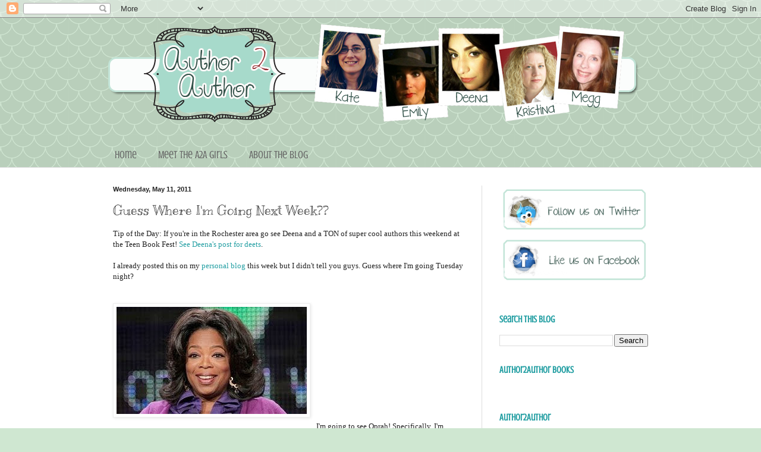

--- FILE ---
content_type: text/html; charset=UTF-8
request_url: https://author2author.blogspot.com/2011/05/guess-where-im-going-next-week.html
body_size: 19252
content:
<!DOCTYPE html>
<html class='v2' dir='ltr' lang='en'>
<head>
<link href='https://www.blogger.com/static/v1/widgets/4128112664-css_bundle_v2.css' rel='stylesheet' type='text/css'/>
<meta content='width=1100' name='viewport'/>
<meta content='text/html; charset=UTF-8' http-equiv='Content-Type'/>
<meta content='blogger' name='generator'/>
<link href='https://author2author.blogspot.com/favicon.ico' rel='icon' type='image/x-icon'/>
<link href='http://author2author.blogspot.com/2011/05/guess-where-im-going-next-week.html' rel='canonical'/>
<link rel="alternate" type="application/atom+xml" title="Author2Author - Atom" href="https://author2author.blogspot.com/feeds/posts/default" />
<link rel="alternate" type="application/rss+xml" title="Author2Author - RSS" href="https://author2author.blogspot.com/feeds/posts/default?alt=rss" />
<link rel="service.post" type="application/atom+xml" title="Author2Author - Atom" href="https://www.blogger.com/feeds/3318840210070768346/posts/default" />

<link rel="alternate" type="application/atom+xml" title="Author2Author - Atom" href="https://author2author.blogspot.com/feeds/1042852963013912098/comments/default" />
<!--Can't find substitution for tag [blog.ieCssRetrofitLinks]-->
<link href='https://blogger.googleusercontent.com/img/b/R29vZ2xl/AVvXsEj6-MmlpuRZAZncONyBZc_GFa5HmM7DMGxeYEpXgVZSIK5hdNWvt0c2W5ti4qSybHA9fVkQpK5peU9KxsysFQ7Foqb1591pEFk88F_n3Ll1ZxIyFJ0TO8SAvf8Mg9penOp3hMDKfo5JILw/s320/oprah.jpg' rel='image_src'/>
<meta content='http://author2author.blogspot.com/2011/05/guess-where-im-going-next-week.html' property='og:url'/>
<meta content='Guess Where I&#39;m Going Next Week??' property='og:title'/>
<meta content='Tip of the Day: If you&#39;re in the Rochester area go see Deena and a TON of super cool authors this weekend at the Teen Book Fest! See Deena&#39;s...' property='og:description'/>
<meta content='https://blogger.googleusercontent.com/img/b/R29vZ2xl/AVvXsEj6-MmlpuRZAZncONyBZc_GFa5HmM7DMGxeYEpXgVZSIK5hdNWvt0c2W5ti4qSybHA9fVkQpK5peU9KxsysFQ7Foqb1591pEFk88F_n3Ll1ZxIyFJ0TO8SAvf8Mg9penOp3hMDKfo5JILw/w1200-h630-p-k-no-nu/oprah.jpg' property='og:image'/>
<title>Author2Author: Guess Where I'm Going Next Week??</title>
<style type='text/css'>@font-face{font-family:'Crushed';font-style:normal;font-weight:400;font-display:swap;src:url(//fonts.gstatic.com/s/crushed/v32/U9Mc6dym6WXImTlFf14VvA.ttf)format('truetype');}@font-face{font-family:'Kranky';font-style:normal;font-weight:400;font-display:swap;src:url(//fonts.gstatic.com/s/kranky/v29/hESw6XVgJzlPsFn8oR2A.ttf)format('truetype');}</style>
<style id='page-skin-1' type='text/css'><!--
/*
-----------------------------------------------
Blogger Template Style
Name:     Simple
Designer: Blogger
URL:      www.blogger.com
----------------------------------------------- */
/* Content
----------------------------------------------- */
body {
font: normal normal 12px Georgia, Utopia, 'Palatino Linotype', Palatino, serif;
color: #222222;
background: #cfe7d1 url(//themes.googleusercontent.com/image?id=0BwVBOzw_-hbMY2U1NzA4ZGYtOWU0YS00ZjllLThkZjgtNGIzYWU4NmM5MDc5) repeat scroll top center /* Credit: Ollustrator (http://www.istockphoto.com/googleimages.php?id=9505737&platform=blogger) */;
padding: 0 0 0 0;
background-attachment: scroll;
}
html body .content-outer {
min-width: 0;
max-width: 100%;
width: 100%;
}
h2 {
font-size: 22px;
}
a:link {
text-decoration:none;
color: #249fa3;
}
a:visited {
text-decoration:none;
color: #7c93a1;
}
a:hover {
text-decoration:underline;
color: #5dc2c0;
}
.body-fauxcolumn-outer .fauxcolumn-inner {
background: transparent none repeat scroll top left;
_background-image: none;
}
.body-fauxcolumn-outer .cap-top {
position: absolute;
z-index: 1;
height: 400px;
width: 100%;
}
.body-fauxcolumn-outer .cap-top .cap-left {
width: 100%;
background: transparent none repeat-x scroll top left;
_background-image: none;
}
.content-outer {
-moz-box-shadow: 0 0 0 rgba(0, 0, 0, .15);
-webkit-box-shadow: 0 0 0 rgba(0, 0, 0, .15);
-goog-ms-box-shadow: 0 0 0 #333333;
box-shadow: 0 0 0 rgba(0, 0, 0, .15);
margin-bottom: 1px;
}
.content-inner {
padding: 0 0;
}
.main-outer, .footer-outer {
background-color: #ffffff;
}
/* Header
----------------------------------------------- */
.header-outer {
background: transparent none repeat-x scroll 0 -400px;
_background-image: none;
}
.Header h1 {
font: normal normal 70px Arial, Tahoma, Helvetica, FreeSans, sans-serif;
color: #249fa3;
text-shadow: 0 0 0 rgba(0, 0, 0, .2);
}
.Header h1 a {
color: #249fa3;
}
.Header .description {
font-size: 200%;
color: #444444;
}
.header-inner .Header .titlewrapper {
padding: 22px 30px;
}
.header-inner .Header .descriptionwrapper {
padding: 0 30px;
}
/* Tabs
----------------------------------------------- */
.tabs-inner .section:first-child {
border-top: 0 solid #dddddd;
}
.tabs-inner .section:first-child ul {
margin-top: -0;
border-top: 0 solid #dddddd;
border-left: 0 solid #dddddd;
border-right: 0 solid #dddddd;
}
.tabs-inner .widget ul {
background: transparent none repeat-x scroll 0 -800px;
_background-image: none;
border-bottom: 0 solid #dddddd;
margin-top: 0;
margin-left: -0;
margin-right: -0;
}
.tabs-inner .widget li a {
display: inline-block;
padding: .6em 1em;
font: normal normal 18px Crushed;
color: #666666;
border-left: 0 solid #ffffff;
border-right: 0 solid #dddddd;
}
.tabs-inner .widget li:first-child a {
border-left: none;
}
.tabs-inner .widget li.selected a, .tabs-inner .widget li a:hover {
color: #249fa3;
background-color: transparent;
text-decoration: none;
}
/* Columns
----------------------------------------------- */
.main-outer {
border-top: 1px solid #dddddd;
}
.fauxcolumn-left-outer .fauxcolumn-inner {
border-right: 1px solid #dddddd;
}
.fauxcolumn-right-outer .fauxcolumn-inner {
border-left: 1px solid #dddddd;
}
/* Headings
----------------------------------------------- */
div.widget > h2,
div.widget h2.title {
margin: 0 0 1em 0;
font: normal bold 16px Crushed;
color: #249fa3;
}
/* Widgets
----------------------------------------------- */
.widget .zippy {
color: #999999;
text-shadow: 2px 2px 1px rgba(0, 0, 0, .1);
}
.widget .popular-posts ul {
list-style: none;
}
/* Posts
----------------------------------------------- */
h2.date-header {
font: normal bold 11px Arial, Tahoma, Helvetica, FreeSans, sans-serif;
}
.date-header span {
background-color: transparent;
color: #222222;
padding: inherit;
letter-spacing: inherit;
margin: inherit;
}
.main-inner {
padding-top: 30px;
padding-bottom: 30px;
}
.main-inner .column-center-inner {
padding: 0 15px;
}
.main-inner .column-center-inner .section {
margin: 0 15px;
}
.post {
margin: 0 0 25px 0;
}
h3.post-title, .comments h4 {
font: normal normal 22px Kranky;
margin: .75em 0 0;
}
.post-body {
font-size: 110%;
line-height: 1.4;
position: relative;
}
.post-body img, .post-body .tr-caption-container, .Profile img, .Image img,
.BlogList .item-thumbnail img {
padding: 2px;
background: #ffffff;
border: 1px solid #eeeeee;
-moz-box-shadow: 1px 1px 5px rgba(0, 0, 0, .1);
-webkit-box-shadow: 1px 1px 5px rgba(0, 0, 0, .1);
box-shadow: 1px 1px 5px rgba(0, 0, 0, .1);
}
.post-body img, .post-body .tr-caption-container {
padding: 5px;
}
.post-body .tr-caption-container {
color: #222222;
}
.post-body .tr-caption-container img {
padding: 0;
background: transparent;
border: none;
-moz-box-shadow: 0 0 0 rgba(0, 0, 0, .1);
-webkit-box-shadow: 0 0 0 rgba(0, 0, 0, .1);
box-shadow: 0 0 0 rgba(0, 0, 0, .1);
}
.post-header {
margin: 0 0 1.5em;
line-height: 1.6;
font-size: 90%;
}
.post-footer {
margin: 20px -2px 0;
padding: 5px 10px;
color: #666666;
background-color: #f9f9f9;
border-bottom: 1px solid #eeeeee;
line-height: 1.6;
font-size: 90%;
}
#comments .comment-author {
padding-top: 1.5em;
border-top: 1px solid #dddddd;
background-position: 0 1.5em;
}
#comments .comment-author:first-child {
padding-top: 0;
border-top: none;
}
.avatar-image-container {
margin: .2em 0 0;
}
#comments .avatar-image-container img {
border: 1px solid #eeeeee;
}
/* Comments
----------------------------------------------- */
.comments .comments-content .icon.blog-author {
background-repeat: no-repeat;
background-image: url([data-uri]);
}
.comments .comments-content .loadmore a {
border-top: 1px solid #999999;
border-bottom: 1px solid #999999;
}
.comments .comment-thread.inline-thread {
background-color: #f9f9f9;
}
.comments .continue {
border-top: 2px solid #999999;
}
/* Accents
---------------------------------------------- */
.section-columns td.columns-cell {
border-left: 1px solid #dddddd;
}
.blog-pager {
background: transparent none no-repeat scroll top center;
}
.blog-pager-older-link, .home-link,
.blog-pager-newer-link {
background-color: #ffffff;
padding: 5px;
}
.footer-outer {
border-top: 0 dashed #bbbbbb;
}
/* Mobile
----------------------------------------------- */
body.mobile  {
background-size: auto;
}
.mobile .body-fauxcolumn-outer {
background: transparent none repeat scroll top left;
}
.mobile .body-fauxcolumn-outer .cap-top {
background-size: 100% auto;
}
.mobile .content-outer {
-webkit-box-shadow: 0 0 3px rgba(0, 0, 0, .15);
box-shadow: 0 0 3px rgba(0, 0, 0, .15);
}
.mobile .tabs-inner .widget ul {
margin-left: 0;
margin-right: 0;
}
.mobile .post {
margin: 0;
}
.mobile .main-inner .column-center-inner .section {
margin: 0;
}
.mobile .date-header span {
padding: 0.1em 10px;
margin: 0 -10px;
}
.mobile h3.post-title {
margin: 0;
}
.mobile .blog-pager {
background: transparent none no-repeat scroll top center;
}
.mobile .footer-outer {
border-top: none;
}
.mobile .main-inner, .mobile .footer-inner {
background-color: #ffffff;
}
.mobile-index-contents {
color: #222222;
}
.mobile-link-button {
background-color: #249fa3;
}
.mobile-link-button a:link, .mobile-link-button a:visited {
color: #ffffff;
}
.mobile .tabs-inner .section:first-child {
border-top: none;
}
.mobile .tabs-inner .PageList .widget-content {
background-color: transparent;
color: #249fa3;
border-top: 0 solid #dddddd;
border-bottom: 0 solid #dddddd;
}
.mobile .tabs-inner .PageList .widget-content .pagelist-arrow {
border-left: 1px solid #dddddd;
}

--></style>
<style id='template-skin-1' type='text/css'><!--
body {
min-width: 960px;
}
.content-outer, .content-fauxcolumn-outer, .region-inner {
min-width: 960px;
max-width: 960px;
_width: 960px;
}
.main-inner .columns {
padding-left: 0;
padding-right: 310px;
}
.main-inner .fauxcolumn-center-outer {
left: 0;
right: 310px;
/* IE6 does not respect left and right together */
_width: expression(this.parentNode.offsetWidth -
parseInt("0") -
parseInt("310px") + 'px');
}
.main-inner .fauxcolumn-left-outer {
width: 0;
}
.main-inner .fauxcolumn-right-outer {
width: 310px;
}
.main-inner .column-left-outer {
width: 0;
right: 100%;
margin-left: -0;
}
.main-inner .column-right-outer {
width: 310px;
margin-right: -310px;
}
#layout {
min-width: 0;
}
#layout .content-outer {
min-width: 0;
width: 800px;
}
#layout .region-inner {
min-width: 0;
width: auto;
}
body#layout div.add_widget {
padding: 8px;
}
body#layout div.add_widget a {
margin-left: 32px;
}
--></style>
<style>
    body {background-image:url(\/\/themes.googleusercontent.com\/image?id=0BwVBOzw_-hbMY2U1NzA4ZGYtOWU0YS00ZjllLThkZjgtNGIzYWU4NmM5MDc5);}
    
@media (max-width: 200px) { body {background-image:url(\/\/themes.googleusercontent.com\/image?id=0BwVBOzw_-hbMY2U1NzA4ZGYtOWU0YS00ZjllLThkZjgtNGIzYWU4NmM5MDc5&options=w200);}}
@media (max-width: 400px) and (min-width: 201px) { body {background-image:url(\/\/themes.googleusercontent.com\/image?id=0BwVBOzw_-hbMY2U1NzA4ZGYtOWU0YS00ZjllLThkZjgtNGIzYWU4NmM5MDc5&options=w400);}}
@media (max-width: 800px) and (min-width: 401px) { body {background-image:url(\/\/themes.googleusercontent.com\/image?id=0BwVBOzw_-hbMY2U1NzA4ZGYtOWU0YS00ZjllLThkZjgtNGIzYWU4NmM5MDc5&options=w800);}}
@media (max-width: 1200px) and (min-width: 801px) { body {background-image:url(\/\/themes.googleusercontent.com\/image?id=0BwVBOzw_-hbMY2U1NzA4ZGYtOWU0YS00ZjllLThkZjgtNGIzYWU4NmM5MDc5&options=w1200);}}
/* Last tag covers anything over one higher than the previous max-size cap. */
@media (min-width: 1201px) { body {background-image:url(\/\/themes.googleusercontent.com\/image?id=0BwVBOzw_-hbMY2U1NzA4ZGYtOWU0YS00ZjllLThkZjgtNGIzYWU4NmM5MDc5&options=w1600);}}
  </style>
<link href='https://www.blogger.com/dyn-css/authorization.css?targetBlogID=3318840210070768346&amp;zx=7469c71e-e58d-4555-8a02-39d5d99840b1' media='none' onload='if(media!=&#39;all&#39;)media=&#39;all&#39;' rel='stylesheet'/><noscript><link href='https://www.blogger.com/dyn-css/authorization.css?targetBlogID=3318840210070768346&amp;zx=7469c71e-e58d-4555-8a02-39d5d99840b1' rel='stylesheet'/></noscript>
<meta name='google-adsense-platform-account' content='ca-host-pub-1556223355139109'/>
<meta name='google-adsense-platform-domain' content='blogspot.com'/>

</head>
<body class='loading variant-wide'>
<div class='navbar section' id='navbar' name='Navbar'><div class='widget Navbar' data-version='1' id='Navbar1'><script type="text/javascript">
    function setAttributeOnload(object, attribute, val) {
      if(window.addEventListener) {
        window.addEventListener('load',
          function(){ object[attribute] = val; }, false);
      } else {
        window.attachEvent('onload', function(){ object[attribute] = val; });
      }
    }
  </script>
<div id="navbar-iframe-container"></div>
<script type="text/javascript" src="https://apis.google.com/js/platform.js"></script>
<script type="text/javascript">
      gapi.load("gapi.iframes:gapi.iframes.style.bubble", function() {
        if (gapi.iframes && gapi.iframes.getContext) {
          gapi.iframes.getContext().openChild({
              url: 'https://www.blogger.com/navbar/3318840210070768346?po\x3d1042852963013912098\x26origin\x3dhttps://author2author.blogspot.com',
              where: document.getElementById("navbar-iframe-container"),
              id: "navbar-iframe"
          });
        }
      });
    </script><script type="text/javascript">
(function() {
var script = document.createElement('script');
script.type = 'text/javascript';
script.src = '//pagead2.googlesyndication.com/pagead/js/google_top_exp.js';
var head = document.getElementsByTagName('head')[0];
if (head) {
head.appendChild(script);
}})();
</script>
</div></div>
<div class='body-fauxcolumns'>
<div class='fauxcolumn-outer body-fauxcolumn-outer'>
<div class='cap-top'>
<div class='cap-left'></div>
<div class='cap-right'></div>
</div>
<div class='fauxborder-left'>
<div class='fauxborder-right'></div>
<div class='fauxcolumn-inner'>
</div>
</div>
<div class='cap-bottom'>
<div class='cap-left'></div>
<div class='cap-right'></div>
</div>
</div>
</div>
<div class='content'>
<div class='content-fauxcolumns'>
<div class='fauxcolumn-outer content-fauxcolumn-outer'>
<div class='cap-top'>
<div class='cap-left'></div>
<div class='cap-right'></div>
</div>
<div class='fauxborder-left'>
<div class='fauxborder-right'></div>
<div class='fauxcolumn-inner'>
</div>
</div>
<div class='cap-bottom'>
<div class='cap-left'></div>
<div class='cap-right'></div>
</div>
</div>
</div>
<div class='content-outer'>
<div class='content-cap-top cap-top'>
<div class='cap-left'></div>
<div class='cap-right'></div>
</div>
<div class='fauxborder-left content-fauxborder-left'>
<div class='fauxborder-right content-fauxborder-right'></div>
<div class='content-inner'>
<header>
<div class='header-outer'>
<div class='header-cap-top cap-top'>
<div class='cap-left'></div>
<div class='cap-right'></div>
</div>
<div class='fauxborder-left header-fauxborder-left'>
<div class='fauxborder-right header-fauxborder-right'></div>
<div class='region-inner header-inner'>
<div class='header section' id='header' name='Header'><div class='widget Header' data-version='1' id='Header1'>
<div id='header-inner'>
<a href='https://author2author.blogspot.com/' style='display: block'>
<img alt='Author2Author' height='184px; ' id='Header1_headerimg' src='https://blogger.googleusercontent.com/img/b/R29vZ2xl/AVvXsEjtSnDQUyLtyR1G4I80xM7hFufZGydzgQq8I0CG7CvUkgIhc8uH-TEatr8zEYN9HJ7M-U1T7RnWbzebjaOFDFnlhyZuXXSZTTOptKbA5D-9L7ROfz_Df8Rpxv0inUt6BLcXY20lKFmfBuA/s1600/final_banner2.png' style='display: block' width='940px; '/>
</a>
<div class='descriptionwrapper'>
<p class='description'><span>
</span></p>
</div>
</div>
</div></div>
</div>
</div>
<div class='header-cap-bottom cap-bottom'>
<div class='cap-left'></div>
<div class='cap-right'></div>
</div>
</div>
</header>
<div class='tabs-outer'>
<div class='tabs-cap-top cap-top'>
<div class='cap-left'></div>
<div class='cap-right'></div>
</div>
<div class='fauxborder-left tabs-fauxborder-left'>
<div class='fauxborder-right tabs-fauxborder-right'></div>
<div class='region-inner tabs-inner'>
<div class='tabs section' id='crosscol' name='Cross-Column'><div class='widget PageList' data-version='1' id='PageList1'>
<h2>Pages</h2>
<div class='widget-content'>
<ul>
<li>
<a href='https://author2author.blogspot.com/'>Home</a>
</li>
<li>
<a href='https://author2author.blogspot.com/p/meet-a2a-girls.html'>Meet the A2A Girls</a>
</li>
<li>
<a href='https://author2author.blogspot.com/p/about-blog.html'>About the blog</a>
</li>
</ul>
<div class='clear'></div>
</div>
</div></div>
<div class='tabs no-items section' id='crosscol-overflow' name='Cross-Column 2'></div>
</div>
</div>
<div class='tabs-cap-bottom cap-bottom'>
<div class='cap-left'></div>
<div class='cap-right'></div>
</div>
</div>
<div class='main-outer'>
<div class='main-cap-top cap-top'>
<div class='cap-left'></div>
<div class='cap-right'></div>
</div>
<div class='fauxborder-left main-fauxborder-left'>
<div class='fauxborder-right main-fauxborder-right'></div>
<div class='region-inner main-inner'>
<div class='columns fauxcolumns'>
<div class='fauxcolumn-outer fauxcolumn-center-outer'>
<div class='cap-top'>
<div class='cap-left'></div>
<div class='cap-right'></div>
</div>
<div class='fauxborder-left'>
<div class='fauxborder-right'></div>
<div class='fauxcolumn-inner'>
</div>
</div>
<div class='cap-bottom'>
<div class='cap-left'></div>
<div class='cap-right'></div>
</div>
</div>
<div class='fauxcolumn-outer fauxcolumn-left-outer'>
<div class='cap-top'>
<div class='cap-left'></div>
<div class='cap-right'></div>
</div>
<div class='fauxborder-left'>
<div class='fauxborder-right'></div>
<div class='fauxcolumn-inner'>
</div>
</div>
<div class='cap-bottom'>
<div class='cap-left'></div>
<div class='cap-right'></div>
</div>
</div>
<div class='fauxcolumn-outer fauxcolumn-right-outer'>
<div class='cap-top'>
<div class='cap-left'></div>
<div class='cap-right'></div>
</div>
<div class='fauxborder-left'>
<div class='fauxborder-right'></div>
<div class='fauxcolumn-inner'>
</div>
</div>
<div class='cap-bottom'>
<div class='cap-left'></div>
<div class='cap-right'></div>
</div>
</div>
<!-- corrects IE6 width calculation -->
<div class='columns-inner'>
<div class='column-center-outer'>
<div class='column-center-inner'>
<div class='main section' id='main' name='Main'><div class='widget Blog' data-version='1' id='Blog1'>
<div class='blog-posts hfeed'>

          <div class="date-outer">
        
<h2 class='date-header'><span>Wednesday, May 11, 2011</span></h2>

          <div class="date-posts">
        
<div class='post-outer'>
<div class='post hentry'>
<a name='1042852963013912098'></a>
<h3 class='post-title entry-title'>
Guess Where I'm Going Next Week??
</h3>
<div class='post-header'>
<div class='post-header-line-1'></div>
</div>
<div class='post-body entry-content' id='post-body-1042852963013912098'>
Tip of the Day: If you're in the Rochester area go see Deena and a TON of super cool authors this weekend at the Teen Book Fest! <a href="http://author2author.blogspot.com/2011/05/sixth-annual-rochester-teen-book-fest.html">See Deena's post for deets</a>.<div><br /></div><div>I already posted this on my <a href="http://kristinaspringer.blogspot.com">personal blog</a> this week but I didn't tell you guys. Guess where I'm going Tuesday night?</div><br /><br /><a href="https://blogger.googleusercontent.com/img/b/R29vZ2xl/AVvXsEj6-MmlpuRZAZncONyBZc_GFa5HmM7DMGxeYEpXgVZSIK5hdNWvt0c2W5ti4qSybHA9fVkQpK5peU9KxsysFQ7Foqb1591pEFk88F_n3Ll1ZxIyFJ0TO8SAvf8Mg9penOp3hMDKfo5JILw/s1600/oprah.jpg" onblur="try {parent.deselectBloggerImageGracefully();} catch(e) {}"><img alt="" border="0" id="BLOGGER_PHOTO_ID_5605643262435593378" src="https://blogger.googleusercontent.com/img/b/R29vZ2xl/AVvXsEj6-MmlpuRZAZncONyBZc_GFa5HmM7DMGxeYEpXgVZSIK5hdNWvt0c2W5ti4qSybHA9fVkQpK5peU9KxsysFQ7Foqb1591pEFk88F_n3Ll1ZxIyFJ0TO8SAvf8Mg9penOp3hMDKfo5JILw/s320/oprah.jpg" style="float:left; margin:0 10px 10px 0;cursor:pointer; cursor:hand;width: 320px; height: 180px;" /></a><br /><br /><br /><br /><br /><br /><div><br /></div><div><br /></div><div><br /></div><div><br /></div><div><br /></div><div>I'm going to see Oprah! Specifically, I'm going to her big Farewell Surprise Spectacular at the United Center! Whoo hoo!!</div><div><br /></div><div>Ok, what the heck is that exactly? I don't know.  All we know is that taping is from 5-10:30pm and that it will air as two shows, her second and third to last shows. </div><div><br /></div><div>But what is going to go on for that 5 and a half hours?! Your guess is as good as mine! We know that it is a "Surprise Spectacular". Whatever that means. I like my titles to give more info. Like with MY FAKE BOYFRIEND IS BETTER THAN YOURS you get the idea of what the book might be about. But "SURPRISE SPECTACULAR"? Are we getting a surprise? Are we surprising Oprah? And what on earth would surprise Oprah at this point? I don't think there's anything anyone can give her material wise so it has to be the guests they're bringing in.  But she already knows everyone. Unless Jesus Christ himself appears. Do you think they booked Jesus? It is Oprah after all. Well, whatever happens, I'll tell you guys about it next week. Even if I'm blogging while riding atop the back of one of the pet elephants Oprah gave away to everyone in the audience.</div><div><br /></div><div>Kristina, Miss Author in Action</div>
<div style='clear: both;'></div>
</div>
<div class='post-footer'>
<div class='post-footer-line post-footer-line-1'><span class='post-author vcard'>
Posted by
<span class='fn'>
<a href='https://www.blogger.com/profile/03171504801682649341' rel='author' title='author profile'>
Kristina Springer
</a>
</span>
</span>
<span class='post-timestamp'>
at
<a class='timestamp-link' href='https://author2author.blogspot.com/2011/05/guess-where-im-going-next-week.html' rel='bookmark' title='permanent link'><abbr class='published' title='2011-05-11T18:53:00-07:00'>6:53&#8239;PM</abbr></a>
</span>
<span class='post-comment-link'>
</span>
<span class='post-icons'>
<span class='item-control blog-admin pid-1183621534'>
<a href='https://www.blogger.com/post-edit.g?blogID=3318840210070768346&postID=1042852963013912098&from=pencil' title='Edit Post'>
<img alt='' class='icon-action' height='18' src='https://resources.blogblog.com/img/icon18_edit_allbkg.gif' width='18'/>
</a>
</span>
</span>
<div class='post-share-buttons goog-inline-block'>
<a class='goog-inline-block share-button sb-email' href='https://www.blogger.com/share-post.g?blogID=3318840210070768346&postID=1042852963013912098&target=email' target='_blank' title='Email This'><span class='share-button-link-text'>Email This</span></a><a class='goog-inline-block share-button sb-blog' href='https://www.blogger.com/share-post.g?blogID=3318840210070768346&postID=1042852963013912098&target=blog' onclick='window.open(this.href, "_blank", "height=270,width=475"); return false;' target='_blank' title='BlogThis!'><span class='share-button-link-text'>BlogThis!</span></a><a class='goog-inline-block share-button sb-twitter' href='https://www.blogger.com/share-post.g?blogID=3318840210070768346&postID=1042852963013912098&target=twitter' target='_blank' title='Share to X'><span class='share-button-link-text'>Share to X</span></a><a class='goog-inline-block share-button sb-facebook' href='https://www.blogger.com/share-post.g?blogID=3318840210070768346&postID=1042852963013912098&target=facebook' onclick='window.open(this.href, "_blank", "height=430,width=640"); return false;' target='_blank' title='Share to Facebook'><span class='share-button-link-text'>Share to Facebook</span></a><a class='goog-inline-block share-button sb-pinterest' href='https://www.blogger.com/share-post.g?blogID=3318840210070768346&postID=1042852963013912098&target=pinterest' target='_blank' title='Share to Pinterest'><span class='share-button-link-text'>Share to Pinterest</span></a>
</div>
</div>
<div class='post-footer-line post-footer-line-2'><span class='post-labels'>
Labels:
<a href='https://author2author.blogspot.com/search/label/Kristina%20Springer' rel='tag'>Kristina Springer</a>,
<a href='https://author2author.blogspot.com/search/label/Titles' rel='tag'>Titles</a>
</span>
</div>
<div class='post-footer-line post-footer-line-3'><span class='post-location'>
</span>
</div>
</div>
</div>
<div class='comments' id='comments'>
<a name='comments'></a>
<h4>3 comments:</h4>
<div id='Blog1_comments-block-wrapper'>
<dl class='avatar-comment-indent' id='comments-block'>
<dt class='comment-author ' id='c1369748811669929333'>
<a name='c1369748811669929333'></a>
<div class="avatar-image-container vcard"><span dir="ltr"><a href="https://www.blogger.com/profile/03152997234365905131" target="" rel="nofollow" onclick="" class="avatar-hovercard" id="av-1369748811669929333-03152997234365905131"><img src="https://resources.blogblog.com/img/blank.gif" width="35" height="35" class="delayLoad" style="display: none;" longdesc="//blogger.googleusercontent.com/img/b/R29vZ2xl/AVvXsEhyeixsf_Qx47DTwmwk2bNOSd9pO5b43zQxSfwkWOwzNqKWG94TCtu5BXNvlavzf27sRrFkoALJREUgRAoWYORf1WduJZoAwQ6sSmBcKpfyybkGNowz42BKURNLJJMI2R0/s45-c/DSC01469trimmedbw2020.jpg" alt="" title="C. K. Kelly Martin">

<noscript><img src="//blogger.googleusercontent.com/img/b/R29vZ2xl/AVvXsEhyeixsf_Qx47DTwmwk2bNOSd9pO5b43zQxSfwkWOwzNqKWG94TCtu5BXNvlavzf27sRrFkoALJREUgRAoWYORf1WduJZoAwQ6sSmBcKpfyybkGNowz42BKURNLJJMI2R0/s45-c/DSC01469trimmedbw2020.jpg" width="35" height="35" class="photo" alt=""></noscript></a></span></div>
<a href='https://www.blogger.com/profile/03152997234365905131' rel='nofollow'>C. K. Kelly Martin</a>
said...
</dt>
<dd class='comment-body' id='Blog1_cmt-1369748811669929333'>
<p>
Wow, whatever&#39;s going to happen at &quot;Surprise Spectacular&quot; I bet it will be fun! I look forward to hearing about it.
</p>
</dd>
<dd class='comment-footer'>
<span class='comment-timestamp'>
<a href='https://author2author.blogspot.com/2011/05/guess-where-im-going-next-week.html?showComment=1305211410711#c1369748811669929333' title='comment permalink'>
May 12, 2011 at 7:43&#8239;AM
</a>
<span class='item-control blog-admin pid-4818445'>
<a class='comment-delete' href='https://www.blogger.com/comment/delete/3318840210070768346/1369748811669929333' title='Delete Comment'>
<img src='https://resources.blogblog.com/img/icon_delete13.gif'/>
</a>
</span>
</span>
</dd>
<dt class='comment-author ' id='c3449594846545550714'>
<a name='c3449594846545550714'></a>
<div class="avatar-image-container avatar-stock"><span dir="ltr"><a href="http://www.tammisauer.com" target="" rel="nofollow" onclick=""><img src="//resources.blogblog.com/img/blank.gif" width="35" height="35" alt="" title="tammi sauer">

</a></span></div>
<a href='http://www.tammisauer.com' rel='nofollow'>tammi sauer</a>
said...
</dt>
<dd class='comment-body' id='Blog1_cmt-3449594846545550714'>
<p>
I am so freaking excited for you!!!!
</p>
</dd>
<dd class='comment-footer'>
<span class='comment-timestamp'>
<a href='https://author2author.blogspot.com/2011/05/guess-where-im-going-next-week.html?showComment=1305400993510#c3449594846545550714' title='comment permalink'>
May 14, 2011 at 12:23&#8239;PM
</a>
<span class='item-control blog-admin pid-1831285494'>
<a class='comment-delete' href='https://www.blogger.com/comment/delete/3318840210070768346/3449594846545550714' title='Delete Comment'>
<img src='https://resources.blogblog.com/img/icon_delete13.gif'/>
</a>
</span>
</span>
</dd>
<dt class='comment-author blog-author' id='c399692851799904233'>
<a name='c399692851799904233'></a>
<div class="avatar-image-container avatar-stock"><span dir="ltr"><a href="https://www.blogger.com/profile/12856887940900664692" target="" rel="nofollow" onclick="" class="avatar-hovercard" id="av-399692851799904233-12856887940900664692"><img src="//www.blogger.com/img/blogger_logo_round_35.png" width="35" height="35" alt="" title="Kate Fall">

</a></span></div>
<a href='https://www.blogger.com/profile/12856887940900664692' rel='nofollow'>Kate Fall</a>
said...
</dt>
<dd class='comment-body' id='Blog1_cmt-399692851799904233'>
<p>
I need the deets! What would surprise Oprah? I&#39;m scared to find out!
</p>
</dd>
<dd class='comment-footer'>
<span class='comment-timestamp'>
<a href='https://author2author.blogspot.com/2011/05/guess-where-im-going-next-week.html?showComment=1305436814018#c399692851799904233' title='comment permalink'>
May 14, 2011 at 10:20&#8239;PM
</a>
<span class='item-control blog-admin pid-394230993'>
<a class='comment-delete' href='https://www.blogger.com/comment/delete/3318840210070768346/399692851799904233' title='Delete Comment'>
<img src='https://resources.blogblog.com/img/icon_delete13.gif'/>
</a>
</span>
</span>
</dd>
</dl>
</div>
<p class='comment-footer'>
<a href='https://www.blogger.com/comment/fullpage/post/3318840210070768346/1042852963013912098' onclick=''>Post a Comment</a>
</p>
</div>
</div>

        </div></div>
      
</div>
<div class='blog-pager' id='blog-pager'>
<span id='blog-pager-newer-link'>
<a class='blog-pager-newer-link' href='https://author2author.blogspot.com/2011/05/fun-friday-teen-book-festival.html' id='Blog1_blog-pager-newer-link' title='Newer Post'>Newer Post</a>
</span>
<span id='blog-pager-older-link'>
<a class='blog-pager-older-link' href='https://author2author.blogspot.com/2011/05/sixth-annual-rochester-teen-book-fest.html' id='Blog1_blog-pager-older-link' title='Older Post'>Older Post</a>
</span>
<a class='home-link' href='https://author2author.blogspot.com/'>Home</a>
</div>
<div class='clear'></div>
<div class='post-feeds'>
<div class='feed-links'>
Subscribe to:
<a class='feed-link' href='https://author2author.blogspot.com/feeds/1042852963013912098/comments/default' target='_blank' type='application/atom+xml'>Post Comments (Atom)</a>
</div>
</div>
</div></div>
</div>
</div>
<div class='column-left-outer'>
<div class='column-left-inner'>
<aside>
</aside>
</div>
</div>
<div class='column-right-outer'>
<div class='column-right-inner'>
<aside>
<div class='sidebar section' id='sidebar-right-1'><div class='widget HTML' data-version='1' id='HTML1'>
<div class='widget-content'>
<center><a href="https://twitter.com/#!/A2AGirls"><img border="0" src="https://lh3.googleusercontent.com/blogger_img_proxy/AEn0k_sPn6LJU2KHi8CpwYeSBt4qgYvPK5CkGY-P85wV0HSMJ5A2Lr8sIZpXwLQ0nPhObvDIdSqVgyuo1aMzoYAJjPmZjl4y8_QYez3tJm8LzSza1QzZdHYO4hklOjLRPhZXVrhnLnpfqw=s0-d" width="250" height="81" alt="Follow us on Twitter"></a></center>

<center><a href="http://www.facebook.com/pages/Author2Author/167896939991913?sk=wall"><img border="0" src="https://lh3.googleusercontent.com/blogger_img_proxy/AEn0k_tAkdNgxVnOjeZ055L008ZsvGiG-8AuhjDRuoT-IHbLmD_she3I2eDlQft7oYKwbterIDkaUco4GBBLaphRo4Px1tuzFCvnyhD9WLr6Ti-FvZmppoCHK93hc2_CjPXlkUue5kXUQoDGvw=s0-d" width="250" height="81" alt="Follow us on Twitter"></a></center>
<br />
</div>
<div class='clear'></div>
</div><div class='widget BlogSearch' data-version='1' id='BlogSearch1'>
<h2 class='title'>Search This Blog</h2>
<div class='widget-content'>
<div id='BlogSearch1_form'>
<form action='https://author2author.blogspot.com/search' class='gsc-search-box' target='_top'>
<table cellpadding='0' cellspacing='0' class='gsc-search-box'>
<tbody>
<tr>
<td class='gsc-input'>
<input autocomplete='off' class='gsc-input' name='q' size='10' title='search' type='text' value=''/>
</td>
<td class='gsc-search-button'>
<input class='gsc-search-button' title='search' type='submit' value='Search'/>
</td>
</tr>
</tbody>
</table>
</form>
</div>
</div>
<div class='clear'></div>
</div><div class='widget HTML' data-version='1' id='HTML4'>
<h2 class='title'>Author2Author Books</h2>
<div class='widget-content'>
<br/>
<div id="w4e541c52c299c0d69a06cdfbf0180143"></div><script type="text/javascript" charset="UTF-8" src="//www.librarything.com/widget_get.php?userid=elmarshall&amp;theID=w4e541c52c299c0d69a06cdfbf0180143"></script><noscript><a href="http://www.librarything.com/profile/elmarshall">My Library</a> at <a href="http://www.librarything.com">LibraryThing</a></noscript>
</div>
<div class='clear'></div>
</div><div class='widget TextList' data-version='1' id='TextList1'>
<h2>Author2Author</h2>
<div class='widget-content'>
<ul>
<li>We are five YA/MG writers all at different stages in the writing process, here to inform, learn from, and entertain other writers by allowing a glimpse into and feedback on our writing lives.</li>
</ul>
<div class='clear'></div>
</div>
</div><div class='widget HTML' data-version='1' id='HTML2'>
<h2 class='title'>Author2Author Girls</h2>
<div class='widget-content'>
<ul>
<li><a href="http://www.kristinaspringer.com/" target="_KS">Kristina Springer<br />&nbsp;&nbsp;&nbsp;&nbsp;&nbsp;(<i>Miss Author in Action</i>)</a></li>
<li><a href="http://deenaml.livejournal.com/" target="_DL">Deena Lipomi<br />&nbsp;&nbsp;&nbsp;&nbsp;&nbsp;(<i>Miss Subbing for Pubbing</i>)</a></li>
<li><a href="http://www.emilymarshall.com/" target="_EM">Emily Marshall<br />&nbsp;&nbsp;&nbsp;&nbsp;&nbsp;(<i>Miss Querylicious</i>)</a></li>
<li><a href="//www.blogger.com/profile/12856887940900664692" target="_KF">Kate Fall<br />&nbsp;&nbsp;&nbsp;&nbsp;&nbsp;(<i>Miss Perfecting the Pages</i>)</a></li>
<li><a href="http://www.meggjensen.com/" target="_KS">Megg Jensen<br />&nbsp;&nbsp;&nbsp;&nbsp;&nbsp;(<i>Miss Enchanted ePubber<i>)</i></i></a></li>
</ul>
</div>
<div class='clear'></div>
</div><div class='widget TextList' data-version='1' id='TextList2'>
<h2>Question or Comment?</h2>
<div class='widget-content'>
<ul>
<li>Email us at: author2author (dot) blog (at) gmail.com</li>
<li>Add us to your LiveJournal Friends Page at: <a href="http://syndicated.livejournal.com/author2author/">http://syndicated.livejournal.com/author2author/</a></li>
</ul>
<div class='clear'></div>
</div>
</div><div class='widget Followers' data-version='1' id='Followers1'>
<h2 class='title'>Followers</h2>
<div class='widget-content'>
<div id='Followers1-wrapper'>
<div style='margin-right:2px;'>
<div><script type="text/javascript" src="https://apis.google.com/js/platform.js"></script>
<div id="followers-iframe-container"></div>
<script type="text/javascript">
    window.followersIframe = null;
    function followersIframeOpen(url) {
      gapi.load("gapi.iframes", function() {
        if (gapi.iframes && gapi.iframes.getContext) {
          window.followersIframe = gapi.iframes.getContext().openChild({
            url: url,
            where: document.getElementById("followers-iframe-container"),
            messageHandlersFilter: gapi.iframes.CROSS_ORIGIN_IFRAMES_FILTER,
            messageHandlers: {
              '_ready': function(obj) {
                window.followersIframe.getIframeEl().height = obj.height;
              },
              'reset': function() {
                window.followersIframe.close();
                followersIframeOpen("https://www.blogger.com/followers/frame/3318840210070768346?colors\x3dCgt0cmFuc3BhcmVudBILdHJhbnNwYXJlbnQaByMyMjIyMjIiByMyNDlmYTMqByNmZmZmZmYyByMyNDlmYTM6ByMyMjIyMjJCByMyNDlmYTNKByM5OTk5OTlSByMyNDlmYTNaC3RyYW5zcGFyZW50\x26pageSize\x3d21\x26hl\x3den\x26origin\x3dhttps://author2author.blogspot.com");
              },
              'open': function(url) {
                window.followersIframe.close();
                followersIframeOpen(url);
              }
            }
          });
        }
      });
    }
    followersIframeOpen("https://www.blogger.com/followers/frame/3318840210070768346?colors\x3dCgt0cmFuc3BhcmVudBILdHJhbnNwYXJlbnQaByMyMjIyMjIiByMyNDlmYTMqByNmZmZmZmYyByMyNDlmYTM6ByMyMjIyMjJCByMyNDlmYTNKByM5OTk5OTlSByMyNDlmYTNaC3RyYW5zcGFyZW50\x26pageSize\x3d21\x26hl\x3den\x26origin\x3dhttps://author2author.blogspot.com");
  </script></div>
</div>
</div>
<div class='clear'></div>
</div>
</div><div class='widget HTML' data-version='1' id='HTML5'>
<h2 class='title'>Put our Button on your Blog</h2>
<div class='widget-content'>
<img src="https://lh3.googleusercontent.com/blogger_img_proxy/AEn0k_tpgF-lamzn113da_LfTLVExFhERbYtZ13zqcghUlE6NqHlx956ncEeFZ9H_QMlmfTm2453uOQFNcpFxPPfmP3y9EMnd8aPzdBEiDpzz2WancQW6rjpaOymBiKawm3VwmnH=s0-d" alt="Author2Author"><div style="width: 180px; height: 120px; overflow: auto; border: 1px solid #666666;">&lt;a href=&#34;http://www.author2author.blogspot.com/&#34; target=&#34;_blank&#34;&gt;&lt;img src=&#34;http://i455.photobucket.com/albums/qq276/em_ma16/a2abutton.png&#34; alt=&#34;Author2Author&#34; width=&#34;180&#34; height=&#34;120&#34; /&gt;&lt;/a&gt;</div>
</div>
<div class='clear'></div>
</div><div class='widget TextList' data-version='1' id='TextList3'>
<h2>Author2Author Chat</h2>
<div class='widget-content'>
<ul>
<li><a href="http://author2author.blogspot.com/2008/08/a2a-chats-with-alexa-young.html" target="_new">Alexa Young</a></li>
<li><a href="http://author2author.blogspot.com/2010/07/a2a-summer-chat-interview-with-andrew.html" target="_new">Andrew Auseon</a></li>
<li><a href="http://author2author.blogspot.com/2008/05/interview-with-april-henry.html" target="_new">April Henry</a></li>
<li><a href="http://author2author.blogspot.com/2008/12/thanks-readers-holiday-giveaway-week.html" target="_new">C.K. Kelly Martin</a></li>
<li><a href="http://author2author.blogspot.com/2008/12/thank-you-blog-readers-or-how-bout.html" target="_new">Coe Booth</a></li>
<li><a href="http://author2author.blogspot.com/2010/07/interview-with-eric-luper-or-love.html" target="_new">Eric Luper</a></li>
<li><a href="http://author2author.blogspot.com/2008/10/interview-with-heather-duffy-stone.html" target="_new">Heather Duffy Stone</a></li>
<li><a href="http://author2author.blogspot.com/2008/10/a2a-chat-interview-with-je-macleod.html" target="_new">J.E. MacLeod</a></li>
<li><a href="http://author2author.blogspot.com/2008/05/a2a-chat-with-jennifer-bradbury.html" target="_new">Jennifer Bradbury</a></li>
<li><a href="http://author2author.blogspot.com/2008/10/a2a-chat-2009-debutante-edition-or.html" target="_new">Jenny Moss</a></li>
<li><a href="http://author2author.blogspot.com/2010/07/a2a-summer-chat-interview-with-jessica.html" target="_new">Jessica Leader</a></li>
<li><a href="http://author2author.blogspot.com/2008/12/on-fourth-day-of-holiday-giveaway-my.html" target="_new">Lauren Barnholdt</a></li>
<li><a href="http://author2author.blogspot.com/2008/12/holiday-giveaway-day-2.html" target="_new">Linda Gerber</a></li>
<li><a href="http://author2author.blogspot.com/2008/12/we-heart-our-blog-readers-holiday.html" target="_new">Lisa Schroeder</a></li>
<li><a href="http://author2author.blogspot.com/2008/05/a2a-chat-with-marlene-perez.html" target="_new">Marlene Perez</a></li>
<li><a href="http://author2author.blogspot.com/2009/02/a2a-chat-interview-with-neesha-meminger.html" target="_new">Neesha Meminger</a></li>
<li><a href="http://author2author.blogspot.com/2011/02/fun-friday-interview-with-new-author.html" target="_new">Ruta Sepetys</a></li>
<li><a href="http://author2author.blogspot.com/2008/10/a2a-chat-with-sarah-maclean.html" target="_new">Sarah MacLean</a></li>
<li><a href="http://author2author.blogspot.com/2008/10/a2a-chat-interview-with-saundra.html" target="_new">Saundra Mitchell</a></li>
<li><a href="http://author2author.blogspot.com/2008/02/sharing-love-book-giveaway-no-2.html" target="_new">Shana Norris</a></li>
<li><a href="http://author2author.blogspot.com/2011/01/fun-friday-interview-with-first-time-ya.html" target="_new">Shawn Goodman</a></li>
<li><a href="http://author2author.blogspot.com/2008/06/a2a-chat-with-stephanie-kuehnert.html" target="_new">Stephanie Kuehnert</a></li>
</ul>
<div class='clear'></div>
</div>
</div><div class='widget Label' data-version='1' id='Label1'>
<h2>Labels</h2>
<div class='widget-content list-label-widget-content'>
<ul>
<li>
<a dir='ltr' href='https://author2author.blogspot.com/search/label/A%20Writer%27s%20Life'>A Writer&#39;s Life</a>
<span dir='ltr'>(126)</span>
</li>
<li>
<a dir='ltr' href='https://author2author.blogspot.com/search/label/A2A%20Chat'>A2A Chat</a>
<span dir='ltr'>(5)</span>
</li>
<li>
<a dir='ltr' href='https://author2author.blogspot.com/search/label/A2A%20Teen%20Years'>A2A Teen Years</a>
<span dir='ltr'>(41)</span>
</li>
<li>
<a dir='ltr' href='https://author2author.blogspot.com/search/label/ALA'>ALA</a>
<span dir='ltr'>(3)</span>
</li>
<li>
<a dir='ltr' href='https://author2author.blogspot.com/search/label/Adam%20Selzer'>Adam Selzer</a>
<span dir='ltr'>(1)</span>
</li>
<li>
<a dir='ltr' href='https://author2author.blogspot.com/search/label/Afterlife'>Afterlife</a>
<span dir='ltr'>(3)</span>
</li>
<li>
<a dir='ltr' href='https://author2author.blogspot.com/search/label/Agents'>Agents</a>
<span dir='ltr'>(19)</span>
</li>
<li>
<a dir='ltr' href='https://author2author.blogspot.com/search/label/Allen%20Zadoff'>Allen Zadoff</a>
<span dir='ltr'>(1)</span>
</li>
<li>
<a dir='ltr' href='https://author2author.blogspot.com/search/label/Amanda%20Hocking'>Amanda Hocking</a>
<span dir='ltr'>(2)</span>
</li>
<li>
<a dir='ltr' href='https://author2author.blogspot.com/search/label/Amazon%20Rankings'>Amazon Rankings</a>
<span dir='ltr'>(2)</span>
</li>
<li>
<a dir='ltr' href='https://author2author.blogspot.com/search/label/Anathema'>Anathema</a>
<span dir='ltr'>(6)</span>
</li>
<li>
<a dir='ltr' href='https://author2author.blogspot.com/search/label/Angela%20Carlie'>Angela Carlie</a>
<span dir='ltr'>(3)</span>
</li>
<li>
<a dir='ltr' href='https://author2author.blogspot.com/search/label/Author%20Etiquette'>Author Etiquette</a>
<span dir='ltr'>(1)</span>
</li>
<li>
<a dir='ltr' href='https://author2author.blogspot.com/search/label/Author%20Fair'>Author Fair</a>
<span dir='ltr'>(2)</span>
</li>
<li>
<a dir='ltr' href='https://author2author.blogspot.com/search/label/Authors%2FBooks'>Authors/Books</a>
<span dir='ltr'>(52)</span>
</li>
<li>
<a dir='ltr' href='https://author2author.blogspot.com/search/label/Barnes%20and%20Noble'>Barnes and Noble</a>
<span dir='ltr'>(2)</span>
</li>
<li>
<a dir='ltr' href='https://author2author.blogspot.com/search/label/Becky%20Levine'>Becky Levine</a>
<span dir='ltr'>(1)</span>
</li>
<li>
<a dir='ltr' href='https://author2author.blogspot.com/search/label/Bella'>Bella</a>
<span dir='ltr'>(1)</span>
</li>
<li>
<a dir='ltr' href='https://author2author.blogspot.com/search/label/Best%20of'>Best of</a>
<span dir='ltr'>(2)</span>
</li>
<li>
<a dir='ltr' href='https://author2author.blogspot.com/search/label/Boo'>Boo</a>
<span dir='ltr'>(1)</span>
</li>
<li>
<a dir='ltr' href='https://author2author.blogspot.com/search/label/Book%20Signings'>Book Signings</a>
<span dir='ltr'>(10)</span>
</li>
<li>
<a dir='ltr' href='https://author2author.blogspot.com/search/label/Breaking%20in'>Breaking in</a>
<span dir='ltr'>(1)</span>
</li>
<li>
<a dir='ltr' href='https://author2author.blogspot.com/search/label/Characters'>Characters</a>
<span dir='ltr'>(13)</span>
</li>
<li>
<a dir='ltr' href='https://author2author.blogspot.com/search/label/Cheesy%20Movies'>Cheesy Movies</a>
<span dir='ltr'>(1)</span>
</li>
<li>
<a dir='ltr' href='https://author2author.blogspot.com/search/label/Chicago%20Manual%20of%20Style'>Chicago Manual of Style</a>
<span dir='ltr'>(1)</span>
</li>
<li>
<a dir='ltr' href='https://author2author.blogspot.com/search/label/Cloud%20Prophet%20Trilogy'>Cloud Prophet Trilogy</a>
<span dir='ltr'>(2)</span>
</li>
<li>
<a dir='ltr' href='https://author2author.blogspot.com/search/label/Conferences'>Conferences</a>
<span dir='ltr'>(41)</span>
</li>
<li>
<a dir='ltr' href='https://author2author.blogspot.com/search/label/Congratulations'>Congratulations</a>
<span dir='ltr'>(6)</span>
</li>
<li>
<a dir='ltr' href='https://author2author.blogspot.com/search/label/Contemporary'>Contemporary</a>
<span dir='ltr'>(2)</span>
</li>
<li>
<a dir='ltr' href='https://author2author.blogspot.com/search/label/Contests'>Contests</a>
<span dir='ltr'>(36)</span>
</li>
<li>
<a dir='ltr' href='https://author2author.blogspot.com/search/label/Copy%20Edits'>Copy Edits</a>
<span dir='ltr'>(2)</span>
</li>
<li>
<a dir='ltr' href='https://author2author.blogspot.com/search/label/Covers'>Covers</a>
<span dir='ltr'>(8)</span>
</li>
<li>
<a dir='ltr' href='https://author2author.blogspot.com/search/label/Crazy%20Writer'>Crazy Writer</a>
<span dir='ltr'>(1)</span>
</li>
<li>
<a dir='ltr' href='https://author2author.blogspot.com/search/label/Critiques'>Critiques</a>
<span dir='ltr'>(9)</span>
</li>
<li>
<a dir='ltr' href='https://author2author.blogspot.com/search/label/Cynthia%20Lord'>Cynthia Lord</a>
<span dir='ltr'>(3)</span>
</li>
<li>
<a dir='ltr' href='https://author2author.blogspot.com/search/label/Danielle%20Joseph'>Danielle Joseph</a>
<span dir='ltr'>(1)</span>
</li>
<li>
<a dir='ltr' href='https://author2author.blogspot.com/search/label/Dating%20books'>Dating books</a>
<span dir='ltr'>(1)</span>
</li>
<li>
<a dir='ltr' href='https://author2author.blogspot.com/search/label/Dawson'>Dawson</a>
<span dir='ltr'>(1)</span>
</li>
<li>
<a dir='ltr' href='https://author2author.blogspot.com/search/label/Deena'>Deena</a>
<span dir='ltr'>(201)</span>
</li>
<li>
<a dir='ltr' href='https://author2author.blogspot.com/search/label/Distractions'>Distractions</a>
<span dir='ltr'>(3)</span>
</li>
<li>
<a dir='ltr' href='https://author2author.blogspot.com/search/label/Edgy'>Edgy</a>
<span dir='ltr'>(2)</span>
</li>
<li>
<a dir='ltr' href='https://author2author.blogspot.com/search/label/Edward'>Edward</a>
<span dir='ltr'>(1)</span>
</li>
<li>
<a dir='ltr' href='https://author2author.blogspot.com/search/label/Elizabeth%20Lyon'>Elizabeth Lyon</a>
<span dir='ltr'>(1)</span>
</li>
<li>
<a dir='ltr' href='https://author2author.blogspot.com/search/label/Emily%20Marshall'>Emily Marshall</a>
<span dir='ltr'>(74)</span>
</li>
<li>
<a dir='ltr' href='https://author2author.blogspot.com/search/label/Face%20in%20Hole'>Face in Hole</a>
<span dir='ltr'>(1)</span>
</li>
<li>
<a dir='ltr' href='https://author2author.blogspot.com/search/label/Fun%20Friday'>Fun Friday</a>
<span dir='ltr'>(28)</span>
</li>
<li>
<a dir='ltr' href='https://author2author.blogspot.com/search/label/General%20Writing%20Tips'>General Writing Tips</a>
<span dir='ltr'>(70)</span>
</li>
<li>
<a dir='ltr' href='https://author2author.blogspot.com/search/label/Glen%20C.%20Strathy'>Glen C. Strathy</a>
<span dir='ltr'>(1)</span>
</li>
<li>
<a dir='ltr' href='https://author2author.blogspot.com/search/label/Goodreads'>Goodreads</a>
<span dir='ltr'>(1)</span>
</li>
<li>
<a dir='ltr' href='https://author2author.blogspot.com/search/label/Holidays'>Holidays</a>
<span dir='ltr'>(3)</span>
</li>
<li>
<a dir='ltr' href='https://author2author.blogspot.com/search/label/Hot%20Topic'>Hot Topic</a>
<span dir='ltr'>(1)</span>
</li>
<li>
<a dir='ltr' href='https://author2author.blogspot.com/search/label/How%20I%20Write'>How I Write</a>
<span dir='ltr'>(12)</span>
</li>
<li>
<a dir='ltr' href='https://author2author.blogspot.com/search/label/ISLMA'>ISLMA</a>
<span dir='ltr'>(1)</span>
</li>
<li>
<a dir='ltr' href='https://author2author.blogspot.com/search/label/Ideas'>Ideas</a>
<span dir='ltr'>(12)</span>
</li>
<li>
<a dir='ltr' href='https://author2author.blogspot.com/search/label/Interviews'>Interviews</a>
<span dir='ltr'>(28)</span>
</li>
<li>
<a dir='ltr' href='https://author2author.blogspot.com/search/label/Introductions'>Introductions</a>
<span dir='ltr'>(1)</span>
</li>
<li>
<a dir='ltr' href='https://author2author.blogspot.com/search/label/Jacob'>Jacob</a>
<span dir='ltr'>(1)</span>
</li>
<li>
<a dir='ltr' href='https://author2author.blogspot.com/search/label/Jennifer%20Hubbard'>Jennifer Hubbard</a>
<span dir='ltr'>(2)</span>
</li>
<li>
<a dir='ltr' href='https://author2author.blogspot.com/search/label/Jennifer%20Jabaley'>Jennifer Jabaley</a>
<span dir='ltr'>(1)</span>
</li>
<li>
<a dir='ltr' href='https://author2author.blogspot.com/search/label/Joe%20Konrath'>Joe Konrath</a>
<span dir='ltr'>(2)</span>
</li>
<li>
<a dir='ltr' href='https://author2author.blogspot.com/search/label/Just%20Your%20Average%20Princess'>Just Your Average Princess</a>
<span dir='ltr'>(5)</span>
</li>
<li>
<a dir='ltr' href='https://author2author.blogspot.com/search/label/Karly%20Kirkpatrick'>Karly Kirkpatrick</a>
<span dir='ltr'>(5)</span>
</li>
<li>
<a dir='ltr' href='https://author2author.blogspot.com/search/label/Kate%20Fall'>Kate Fall</a>
<span dir='ltr'>(53)</span>
</li>
<li>
<a dir='ltr' href='https://author2author.blogspot.com/search/label/Kia'>Kia</a>
<span dir='ltr'>(1)</span>
</li>
<li>
<a dir='ltr' href='https://author2author.blogspot.com/search/label/Kimberley%20Griffith%20Little'>Kimberley Griffith Little</a>
<span dir='ltr'>(1)</span>
</li>
<li>
<a dir='ltr' href='https://author2author.blogspot.com/search/label/Kirkus'>Kirkus</a>
<span dir='ltr'>(1)</span>
</li>
<li>
<a dir='ltr' href='https://author2author.blogspot.com/search/label/Kristin%20Nelson'>Kristin Nelson</a>
<span dir='ltr'>(1)</span>
</li>
<li>
<a dir='ltr' href='https://author2author.blogspot.com/search/label/Kristina%20Springer'>Kristina Springer</a>
<span dir='ltr'>(166)</span>
</li>
<li>
<a dir='ltr' href='https://author2author.blogspot.com/search/label/Launch%20Party'>Launch Party</a>
<span dir='ltr'>(2)</span>
</li>
<li>
<a dir='ltr' href='https://author2author.blogspot.com/search/label/Lauren%20Oliver'>Lauren Oliver</a>
<span dir='ltr'>(1)</span>
</li>
<li>
<a dir='ltr' href='https://author2author.blogspot.com/search/label/Laurie%20Halse%20Anderson'>Laurie Halse Anderson</a>
<span dir='ltr'>(1)</span>
</li>
<li>
<a dir='ltr' href='https://author2author.blogspot.com/search/label/Lee%20Masterson'>Lee Masterson</a>
<span dir='ltr'>(1)</span>
</li>
<li>
<a dir='ltr' href='https://author2author.blogspot.com/search/label/Libba%20Bray'>Libba Bray</a>
<span dir='ltr'>(1)</span>
</li>
<li>
<a dir='ltr' href='https://author2author.blogspot.com/search/label/Libraries'>Libraries</a>
<span dir='ltr'>(31)</span>
</li>
<li>
<a dir='ltr' href='https://author2author.blogspot.com/search/label/Lisa%20Greenwald'>Lisa Greenwald</a>
<span dir='ltr'>(1)</span>
</li>
<li>
<a dir='ltr' href='https://author2author.blogspot.com/search/label/Lisa%20Schroeder'>Lisa Schroeder</a>
<span dir='ltr'>(67)</span>
</li>
<li>
<a dir='ltr' href='https://author2author.blogspot.com/search/label/Little%20Chimp'>Little Chimp</a>
<span dir='ltr'>(2)</span>
</li>
<li>
<a dir='ltr' href='https://author2author.blogspot.com/search/label/Lucia%20Zimmitti'>Lucia Zimmitti</a>
<span dir='ltr'>(1)</span>
</li>
<li>
<a dir='ltr' href='https://author2author.blogspot.com/search/label/Mandy%20Hubbard'>Mandy Hubbard</a>
<span dir='ltr'>(3)</span>
</li>
<li>
<a dir='ltr' href='https://author2author.blogspot.com/search/label/Manuscript%20Makeover'>Manuscript Makeover</a>
<span dir='ltr'>(1)</span>
</li>
<li>
<a dir='ltr' href='https://author2author.blogspot.com/search/label/Marketing'>Marketing</a>
<span dir='ltr'>(6)</span>
</li>
<li>
<a dir='ltr' href='https://author2author.blogspot.com/search/label/Meg%20Cabot'>Meg Cabot</a>
<span dir='ltr'>(2)</span>
</li>
<li>
<a dir='ltr' href='https://author2author.blogspot.com/search/label/Megg%20Jensen'>Megg Jensen</a>
<span dir='ltr'>(60)</span>
</li>
<li>
<a dir='ltr' href='https://author2author.blogspot.com/search/label/Memorable%20Characters'>Memorable Characters</a>
<span dir='ltr'>(1)</span>
</li>
<li>
<a dir='ltr' href='https://author2author.blogspot.com/search/label/Neesha%20Meminger'>Neesha Meminger</a>
<span dir='ltr'>(1)</span>
</li>
<li>
<a dir='ltr' href='https://author2author.blogspot.com/search/label/Noah%20Lukeman'>Noah Lukeman</a>
<span dir='ltr'>(1)</span>
</li>
<li>
<a dir='ltr' href='https://author2author.blogspot.com/search/label/Oprah'>Oprah</a>
<span dir='ltr'>(1)</span>
</li>
<li>
<a dir='ltr' href='https://author2author.blogspot.com/search/label/Oubliette'>Oubliette</a>
<span dir='ltr'>(2)</span>
</li>
<li>
<a dir='ltr' href='https://author2author.blogspot.com/search/label/Pintrest'>Pintrest</a>
<span dir='ltr'>(1)</span>
</li>
<li>
<a dir='ltr' href='https://author2author.blogspot.com/search/label/Predictability'>Predictability</a>
<span dir='ltr'>(1)</span>
</li>
<li>
<a dir='ltr' href='https://author2author.blogspot.com/search/label/Printer%27s%20Row'>Printer&#39;s Row</a>
<span dir='ltr'>(1)</span>
</li>
<li>
<a dir='ltr' href='https://author2author.blogspot.com/search/label/Publishing'>Publishing</a>
<span dir='ltr'>(12)</span>
</li>
<li>
<a dir='ltr' href='https://author2author.blogspot.com/search/label/Queries'>Queries</a>
<span dir='ltr'>(27)</span>
</li>
<li>
<a dir='ltr' href='https://author2author.blogspot.com/search/label/RWA'>RWA</a>
<span dir='ltr'>(2)</span>
</li>
<li>
<a dir='ltr' href='https://author2author.blogspot.com/search/label/Research'>Research</a>
<span dir='ltr'>(34)</span>
</li>
<li>
<a dir='ltr' href='https://author2author.blogspot.com/search/label/Reviews'>Reviews</a>
<span dir='ltr'>(6)</span>
</li>
<li>
<a dir='ltr' href='https://author2author.blogspot.com/search/label/Revising%2FEditing'>Revising/Editing</a>
<span dir='ltr'>(45)</span>
</li>
<li>
<a dir='ltr' href='https://author2author.blogspot.com/search/label/Rhonda%20Stapleton'>Rhonda Stapleton</a>
<span dir='ltr'>(1)</span>
</li>
<li>
<a dir='ltr' href='https://author2author.blogspot.com/search/label/Ruta%20Sepetys'>Ruta Sepetys</a>
<span dir='ltr'>(1)</span>
</li>
<li>
<a dir='ltr' href='https://author2author.blogspot.com/search/label/SCBWI'>SCBWI</a>
<span dir='ltr'>(11)</span>
</li>
<li>
<a dir='ltr' href='https://author2author.blogspot.com/search/label/Sarah%20Dessen'>Sarah Dessen</a>
<span dir='ltr'>(1)</span>
</li>
<li>
<a dir='ltr' href='https://author2author.blogspot.com/search/label/Severed'>Severed</a>
<span dir='ltr'>(2)</span>
</li>
<li>
<a dir='ltr' href='https://author2author.blogspot.com/search/label/Sherlock%20Holmes'>Sherlock Holmes</a>
<span dir='ltr'>(1)</span>
</li>
<li>
<a dir='ltr' href='https://author2author.blogspot.com/search/label/Signing'>Signing</a>
<span dir='ltr'>(1)</span>
</li>
<li>
<a dir='ltr' href='https://author2author.blogspot.com/search/label/Sleepers'>Sleepers</a>
<span dir='ltr'>(4)</span>
</li>
<li>
<a dir='ltr' href='https://author2author.blogspot.com/search/label/Spring%20Giveaway'>Spring Giveaway</a>
<span dir='ltr'>(1)</span>
</li>
<li>
<a dir='ltr' href='https://author2author.blogspot.com/search/label/Star%20Wars'>Star Wars</a>
<span dir='ltr'>(1)</span>
</li>
<li>
<a dir='ltr' href='https://author2author.blogspot.com/search/label/Strunk%20and%20White'>Strunk and White</a>
<span dir='ltr'>(1)</span>
</li>
<li>
<a dir='ltr' href='https://author2author.blogspot.com/search/label/Submissions'>Submissions</a>
<span dir='ltr'>(5)</span>
</li>
<li>
<a dir='ltr' href='https://author2author.blogspot.com/search/label/Susan%20Denard'>Susan Denard</a>
<span dir='ltr'>(1)</span>
</li>
<li>
<a dir='ltr' href='https://author2author.blogspot.com/search/label/Sydney%20Salter'>Sydney Salter</a>
<span dir='ltr'>(1)</span>
</li>
<li>
<a dir='ltr' href='https://author2author.blogspot.com/search/label/Synopsis'>Synopsis</a>
<span dir='ltr'>(2)</span>
</li>
<li>
<a dir='ltr' href='https://author2author.blogspot.com/search/label/Teasers'>Teasers</a>
<span dir='ltr'>(4)</span>
</li>
<li>
<a dir='ltr' href='https://author2author.blogspot.com/search/label/Teens%2FTweens'>Teens/Tweens</a>
<span dir='ltr'>(37)</span>
</li>
<li>
<a dir='ltr' href='https://author2author.blogspot.com/search/label/Thankful'>Thankful</a>
<span dir='ltr'>(1)</span>
</li>
<li>
<a dir='ltr' href='https://author2author.blogspot.com/search/label/Thankful%20Thursday'>Thankful Thursday</a>
<span dir='ltr'>(1)</span>
</li>
<li>
<a dir='ltr' href='https://author2author.blogspot.com/search/label/The%20First%20Five%20Pages'>The First Five Pages</a>
<span dir='ltr'>(1)</span>
</li>
<li>
<a dir='ltr' href='https://author2author.blogspot.com/search/label/The%20Initiate'>The Initiate</a>
<span dir='ltr'>(2)</span>
</li>
<li>
<a dir='ltr' href='https://author2author.blogspot.com/search/label/The%20Swarm%20Trilogy'>The Swarm Trilogy</a>
<span dir='ltr'>(4)</span>
</li>
<li>
<a dir='ltr' href='https://author2author.blogspot.com/search/label/Titles'>Titles</a>
<span dir='ltr'>(2)</span>
</li>
<li>
<a dir='ltr' href='https://author2author.blogspot.com/search/label/Toni%20Buzzeo'>Toni Buzzeo</a>
<span dir='ltr'>(1)</span>
</li>
<li>
<a dir='ltr' href='https://author2author.blogspot.com/search/label/Trends'>Trends</a>
<span dir='ltr'>(7)</span>
</li>
<li>
<a dir='ltr' href='https://author2author.blogspot.com/search/label/Twilight'>Twilight</a>
<span dir='ltr'>(8)</span>
</li>
<li>
<a dir='ltr' href='https://author2author.blogspot.com/search/label/Valentine%27s%20Day'>Valentine&#39;s Day</a>
<span dir='ltr'>(3)</span>
</li>
<li>
<a dir='ltr' href='https://author2author.blogspot.com/search/label/Web%20site'>Web site</a>
<span dir='ltr'>(2)</span>
</li>
<li>
<a dir='ltr' href='https://author2author.blogspot.com/search/label/What%20They%20Don%27t%20Tell%20You'>What They Don&#39;t Tell You</a>
<span dir='ltr'>(1)</span>
</li>
<li>
<a dir='ltr' href='https://author2author.blogspot.com/search/label/Writer%20Party'>Writer Party</a>
<span dir='ltr'>(1)</span>
</li>
<li>
<a dir='ltr' href='https://author2author.blogspot.com/search/label/Writing%20Prompts'>Writing Prompts</a>
<span dir='ltr'>(2)</span>
</li>
<li>
<a dir='ltr' href='https://author2author.blogspot.com/search/label/YAlit'>YAlit</a>
<span dir='ltr'>(20)</span>
</li>
<li>
<a dir='ltr' href='https://author2author.blogspot.com/search/label/Yoda'>Yoda</a>
<span dir='ltr'>(1)</span>
</li>
<li>
<a dir='ltr' href='https://author2author.blogspot.com/search/label/Young%20adult%20books%20Valentine%27s%20Day'>Young adult books Valentine&#39;s Day</a>
<span dir='ltr'>(1)</span>
</li>
<li>
<a dir='ltr' href='https://author2author.blogspot.com/search/label/advances'>advances</a>
<span dir='ltr'>(1)</span>
</li>
<li>
<a dir='ltr' href='https://author2author.blogspot.com/search/label/author%20stuff'>author stuff</a>
<span dir='ltr'>(8)</span>
</li>
<li>
<a dir='ltr' href='https://author2author.blogspot.com/search/label/awards'>awards</a>
<span dir='ltr'>(3)</span>
</li>
<li>
<a dir='ltr' href='https://author2author.blogspot.com/search/label/blogging'>blogging</a>
<span dir='ltr'>(5)</span>
</li>
<li>
<a dir='ltr' href='https://author2author.blogspot.com/search/label/book%20bloggers'>book bloggers</a>
<span dir='ltr'>(7)</span>
</li>
<li>
<a dir='ltr' href='https://author2author.blogspot.com/search/label/book%20release'>book release</a>
<span dir='ltr'>(12)</span>
</li>
<li>
<a dir='ltr' href='https://author2author.blogspot.com/search/label/book%20review'>book review</a>
<span dir='ltr'>(2)</span>
</li>
<li>
<a dir='ltr' href='https://author2author.blogspot.com/search/label/book%20sales'>book sales</a>
<span dir='ltr'>(5)</span>
</li>
<li>
<a dir='ltr' href='https://author2author.blogspot.com/search/label/book%20trailers'>book trailers</a>
<span dir='ltr'>(7)</span>
</li>
<li>
<a dir='ltr' href='https://author2author.blogspot.com/search/label/bookmarks'>bookmarks</a>
<span dir='ltr'>(1)</span>
</li>
<li>
<a dir='ltr' href='https://author2author.blogspot.com/search/label/business'>business</a>
<span dir='ltr'>(3)</span>
</li>
<li>
<a dir='ltr' href='https://author2author.blogspot.com/search/label/chasing%20brooklyn'>chasing brooklyn</a>
<span dir='ltr'>(1)</span>
</li>
<li>
<a dir='ltr' href='https://author2author.blogspot.com/search/label/chicklit'>chicklit</a>
<span dir='ltr'>(2)</span>
</li>
<li>
<a dir='ltr' href='https://author2author.blogspot.com/search/label/choices'>choices</a>
<span dir='ltr'>(2)</span>
</li>
<li>
<a dir='ltr' href='https://author2author.blogspot.com/search/label/critiquing'>critiquing</a>
<span dir='ltr'>(2)</span>
</li>
<li>
<a dir='ltr' href='https://author2author.blogspot.com/search/label/dialogue'>dialogue</a>
<span dir='ltr'>(1)</span>
</li>
<li>
<a dir='ltr' href='https://author2author.blogspot.com/search/label/dilemma'>dilemma</a>
<span dir='ltr'>(2)</span>
</li>
<li>
<a dir='ltr' href='https://author2author.blogspot.com/search/label/dystopian'>dystopian</a>
<span dir='ltr'>(3)</span>
</li>
<li>
<a dir='ltr' href='https://author2author.blogspot.com/search/label/ebooks'>ebooks</a>
<span dir='ltr'>(17)</span>
</li>
<li>
<a dir='ltr' href='https://author2author.blogspot.com/search/label/editing'>editing</a>
<span dir='ltr'>(5)</span>
</li>
<li>
<a dir='ltr' href='https://author2author.blogspot.com/search/label/edits'>edits</a>
<span dir='ltr'>(4)</span>
</li>
<li>
<a dir='ltr' href='https://author2author.blogspot.com/search/label/epublishing'>epublishing</a>
<span dir='ltr'>(20)</span>
</li>
<li>
<a dir='ltr' href='https://author2author.blogspot.com/search/label/ereaders'>ereaders</a>
<span dir='ltr'>(4)</span>
</li>
<li>
<a dir='ltr' href='https://author2author.blogspot.com/search/label/floating'>floating</a>
<span dir='ltr'>(1)</span>
</li>
<li>
<a dir='ltr' href='https://author2author.blogspot.com/search/label/foreign%20rights'>foreign rights</a>
<span dir='ltr'>(2)</span>
</li>
<li>
<a dir='ltr' href='https://author2author.blogspot.com/search/label/free'>free</a>
<span dir='ltr'>(4)</span>
</li>
<li>
<a dir='ltr' href='https://author2author.blogspot.com/search/label/free%20stuff'>free stuff</a>
<span dir='ltr'>(1)</span>
</li>
<li>
<a dir='ltr' href='https://author2author.blogspot.com/search/label/ghosts'>ghosts</a>
<span dir='ltr'>(1)</span>
</li>
<li>
<a dir='ltr' href='https://author2author.blogspot.com/search/label/giveaway'>giveaway</a>
<span dir='ltr'>(12)</span>
</li>
<li>
<a dir='ltr' href='https://author2author.blogspot.com/search/label/goals'>goals</a>
<span dir='ltr'>(15)</span>
</li>
<li>
<a dir='ltr' href='https://author2author.blogspot.com/search/label/good%20books'>good books</a>
<span dir='ltr'>(1)</span>
</li>
<li>
<a dir='ltr' href='https://author2author.blogspot.com/search/label/google'>google</a>
<span dir='ltr'>(1)</span>
</li>
<li>
<a dir='ltr' href='https://author2author.blogspot.com/search/label/hamsters'>hamsters</a>
<span dir='ltr'>(1)</span>
</li>
<li>
<a dir='ltr' href='https://author2author.blogspot.com/search/label/kissing%20scenes'>kissing scenes</a>
<span dir='ltr'>(1)</span>
</li>
<li>
<a dir='ltr' href='https://author2author.blogspot.com/search/label/line%20edits'>line edits</a>
<span dir='ltr'>(2)</span>
</li>
<li>
<a dir='ltr' href='https://author2author.blogspot.com/search/label/magazines'>magazines</a>
<span dir='ltr'>(1)</span>
</li>
<li>
<a dir='ltr' href='https://author2author.blogspot.com/search/label/name'>name</a>
<span dir='ltr'>(1)</span>
</li>
<li>
<a dir='ltr' href='https://author2author.blogspot.com/search/label/novel'>novel</a>
<span dir='ltr'>(1)</span>
</li>
<li>
<a dir='ltr' href='https://author2author.blogspot.com/search/label/outlines'>outlines</a>
<span dir='ltr'>(8)</span>
</li>
<li>
<a dir='ltr' href='https://author2author.blogspot.com/search/label/panel'>panel</a>
<span dir='ltr'>(1)</span>
</li>
<li>
<a dir='ltr' href='https://author2author.blogspot.com/search/label/picture%20books'>picture books</a>
<span dir='ltr'>(3)</span>
</li>
<li>
<a dir='ltr' href='https://author2author.blogspot.com/search/label/point%20of%20view'>point of view</a>
<span dir='ltr'>(1)</span>
</li>
<li>
<a dir='ltr' href='https://author2author.blogspot.com/search/label/pre-pub'>pre-pub</a>
<span dir='ltr'>(2)</span>
</li>
<li>
<a dir='ltr' href='https://author2author.blogspot.com/search/label/presentations'>presentations</a>
<span dir='ltr'>(2)</span>
</li>
<li>
<a dir='ltr' href='https://author2author.blogspot.com/search/label/promotion'>promotion</a>
<span dir='ltr'>(20)</span>
</li>
<li>
<a dir='ltr' href='https://author2author.blogspot.com/search/label/proofreading'>proofreading</a>
<span dir='ltr'>(1)</span>
</li>
<li>
<a dir='ltr' href='https://author2author.blogspot.com/search/label/proposals'>proposals</a>
<span dir='ltr'>(1)</span>
</li>
<li>
<a dir='ltr' href='https://author2author.blogspot.com/search/label/quitting%20the%20day%20job'>quitting the day job</a>
<span dir='ltr'>(2)</span>
</li>
<li>
<a dir='ltr' href='https://author2author.blogspot.com/search/label/reading'>reading</a>
<span dir='ltr'>(4)</span>
</li>
<li>
<a dir='ltr' href='https://author2author.blogspot.com/search/label/recipes'>recipes</a>
<span dir='ltr'>(1)</span>
</li>
<li>
<a dir='ltr' href='https://author2author.blogspot.com/search/label/rejection'>rejection</a>
<span dir='ltr'>(1)</span>
</li>
<li>
<a dir='ltr' href='https://author2author.blogspot.com/search/label/revision'>revision</a>
<span dir='ltr'>(1)</span>
</li>
<li>
<a dir='ltr' href='https://author2author.blogspot.com/search/label/school%20visits'>school visits</a>
<span dir='ltr'>(6)</span>
</li>
<li>
<a dir='ltr' href='https://author2author.blogspot.com/search/label/self-publishing'>self-publishing</a>
<span dir='ltr'>(27)</span>
</li>
<li>
<a dir='ltr' href='https://author2author.blogspot.com/search/label/short%20story'>short story</a>
<span dir='ltr'>(3)</span>
</li>
<li>
<a dir='ltr' href='https://author2author.blogspot.com/search/label/skype'>skype</a>
<span dir='ltr'>(2)</span>
</li>
<li>
<a dir='ltr' href='https://author2author.blogspot.com/search/label/style'>style</a>
<span dir='ltr'>(1)</span>
</li>
<li>
<a dir='ltr' href='https://author2author.blogspot.com/search/label/swag'>swag</a>
<span dir='ltr'>(2)</span>
</li>
<li>
<a dir='ltr' href='https://author2author.blogspot.com/search/label/timeline'>timeline</a>
<span dir='ltr'>(3)</span>
</li>
<li>
<a dir='ltr' href='https://author2author.blogspot.com/search/label/twitter'>twitter</a>
<span dir='ltr'>(4)</span>
</li>
<li>
<a dir='ltr' href='https://author2author.blogspot.com/search/label/unpredictable%20writing'>unpredictable writing</a>
<span dir='ltr'>(1)</span>
</li>
<li>
<a dir='ltr' href='https://author2author.blogspot.com/search/label/voice'>voice</a>
<span dir='ltr'>(1)</span>
</li>
<li>
<a dir='ltr' href='https://author2author.blogspot.com/search/label/word%20count'>word count</a>
<span dir='ltr'>(1)</span>
</li>
<li>
<a dir='ltr' href='https://author2author.blogspot.com/search/label/writer%27s%20block'>writer&#39;s block</a>
<span dir='ltr'>(3)</span>
</li>
<li>
<a dir='ltr' href='https://author2author.blogspot.com/search/label/writing'>writing</a>
<span dir='ltr'>(37)</span>
</li>
<li>
<a dir='ltr' href='https://author2author.blogspot.com/search/label/writing%20YA'>writing YA</a>
<span dir='ltr'>(21)</span>
</li>
<li>
<a dir='ltr' href='https://author2author.blogspot.com/search/label/writing%20cottage'>writing cottage</a>
<span dir='ltr'>(1)</span>
</li>
<li>
<a dir='ltr' href='https://author2author.blogspot.com/search/label/writing%20quirks'>writing quirks</a>
<span dir='ltr'>(2)</span>
</li>
<li>
<a dir='ltr' href='https://author2author.blogspot.com/search/label/writing%20schedule'>writing schedule</a>
<span dir='ltr'>(1)</span>
</li>
<li>
<a dir='ltr' href='https://author2author.blogspot.com/search/label/writing%20sprints'>writing sprints</a>
<span dir='ltr'>(3)</span>
</li>
</ul>
<div class='clear'></div>
</div>
</div><div class='widget BlogArchive' data-version='1' id='BlogArchive1'>
<h2>Blog Archive</h2>
<div class='widget-content'>
<div id='ArchiveList'>
<div id='BlogArchive1_ArchiveList'>
<ul class='hierarchy'>
<li class='archivedate collapsed'>
<a class='toggle' href='javascript:void(0)'>
<span class='zippy'>

        &#9658;&#160;
      
</span>
</a>
<a class='post-count-link' href='https://author2author.blogspot.com/2015/'>
2015
</a>
<span class='post-count' dir='ltr'>(6)</span>
<ul class='hierarchy'>
<li class='archivedate collapsed'>
<a class='toggle' href='javascript:void(0)'>
<span class='zippy'>

        &#9658;&#160;
      
</span>
</a>
<a class='post-count-link' href='https://author2author.blogspot.com/2015/04/'>
April
</a>
<span class='post-count' dir='ltr'>(1)</span>
</li>
</ul>
<ul class='hierarchy'>
<li class='archivedate collapsed'>
<a class='toggle' href='javascript:void(0)'>
<span class='zippy'>

        &#9658;&#160;
      
</span>
</a>
<a class='post-count-link' href='https://author2author.blogspot.com/2015/03/'>
March
</a>
<span class='post-count' dir='ltr'>(1)</span>
</li>
</ul>
<ul class='hierarchy'>
<li class='archivedate collapsed'>
<a class='toggle' href='javascript:void(0)'>
<span class='zippy'>

        &#9658;&#160;
      
</span>
</a>
<a class='post-count-link' href='https://author2author.blogspot.com/2015/02/'>
February
</a>
<span class='post-count' dir='ltr'>(2)</span>
</li>
</ul>
<ul class='hierarchy'>
<li class='archivedate collapsed'>
<a class='toggle' href='javascript:void(0)'>
<span class='zippy'>

        &#9658;&#160;
      
</span>
</a>
<a class='post-count-link' href='https://author2author.blogspot.com/2015/01/'>
January
</a>
<span class='post-count' dir='ltr'>(2)</span>
</li>
</ul>
</li>
</ul>
<ul class='hierarchy'>
<li class='archivedate collapsed'>
<a class='toggle' href='javascript:void(0)'>
<span class='zippy'>

        &#9658;&#160;
      
</span>
</a>
<a class='post-count-link' href='https://author2author.blogspot.com/2014/'>
2014
</a>
<span class='post-count' dir='ltr'>(25)</span>
<ul class='hierarchy'>
<li class='archivedate collapsed'>
<a class='toggle' href='javascript:void(0)'>
<span class='zippy'>

        &#9658;&#160;
      
</span>
</a>
<a class='post-count-link' href='https://author2author.blogspot.com/2014/12/'>
December
</a>
<span class='post-count' dir='ltr'>(3)</span>
</li>
</ul>
<ul class='hierarchy'>
<li class='archivedate collapsed'>
<a class='toggle' href='javascript:void(0)'>
<span class='zippy'>

        &#9658;&#160;
      
</span>
</a>
<a class='post-count-link' href='https://author2author.blogspot.com/2014/11/'>
November
</a>
<span class='post-count' dir='ltr'>(1)</span>
</li>
</ul>
<ul class='hierarchy'>
<li class='archivedate collapsed'>
<a class='toggle' href='javascript:void(0)'>
<span class='zippy'>

        &#9658;&#160;
      
</span>
</a>
<a class='post-count-link' href='https://author2author.blogspot.com/2014/10/'>
October
</a>
<span class='post-count' dir='ltr'>(2)</span>
</li>
</ul>
<ul class='hierarchy'>
<li class='archivedate collapsed'>
<a class='toggle' href='javascript:void(0)'>
<span class='zippy'>

        &#9658;&#160;
      
</span>
</a>
<a class='post-count-link' href='https://author2author.blogspot.com/2014/09/'>
September
</a>
<span class='post-count' dir='ltr'>(2)</span>
</li>
</ul>
<ul class='hierarchy'>
<li class='archivedate collapsed'>
<a class='toggle' href='javascript:void(0)'>
<span class='zippy'>

        &#9658;&#160;
      
</span>
</a>
<a class='post-count-link' href='https://author2author.blogspot.com/2014/08/'>
August
</a>
<span class='post-count' dir='ltr'>(4)</span>
</li>
</ul>
<ul class='hierarchy'>
<li class='archivedate collapsed'>
<a class='toggle' href='javascript:void(0)'>
<span class='zippy'>

        &#9658;&#160;
      
</span>
</a>
<a class='post-count-link' href='https://author2author.blogspot.com/2014/07/'>
July
</a>
<span class='post-count' dir='ltr'>(3)</span>
</li>
</ul>
<ul class='hierarchy'>
<li class='archivedate collapsed'>
<a class='toggle' href='javascript:void(0)'>
<span class='zippy'>

        &#9658;&#160;
      
</span>
</a>
<a class='post-count-link' href='https://author2author.blogspot.com/2014/06/'>
June
</a>
<span class='post-count' dir='ltr'>(2)</span>
</li>
</ul>
<ul class='hierarchy'>
<li class='archivedate collapsed'>
<a class='toggle' href='javascript:void(0)'>
<span class='zippy'>

        &#9658;&#160;
      
</span>
</a>
<a class='post-count-link' href='https://author2author.blogspot.com/2014/05/'>
May
</a>
<span class='post-count' dir='ltr'>(1)</span>
</li>
</ul>
<ul class='hierarchy'>
<li class='archivedate collapsed'>
<a class='toggle' href='javascript:void(0)'>
<span class='zippy'>

        &#9658;&#160;
      
</span>
</a>
<a class='post-count-link' href='https://author2author.blogspot.com/2014/03/'>
March
</a>
<span class='post-count' dir='ltr'>(1)</span>
</li>
</ul>
<ul class='hierarchy'>
<li class='archivedate collapsed'>
<a class='toggle' href='javascript:void(0)'>
<span class='zippy'>

        &#9658;&#160;
      
</span>
</a>
<a class='post-count-link' href='https://author2author.blogspot.com/2014/02/'>
February
</a>
<span class='post-count' dir='ltr'>(3)</span>
</li>
</ul>
<ul class='hierarchy'>
<li class='archivedate collapsed'>
<a class='toggle' href='javascript:void(0)'>
<span class='zippy'>

        &#9658;&#160;
      
</span>
</a>
<a class='post-count-link' href='https://author2author.blogspot.com/2014/01/'>
January
</a>
<span class='post-count' dir='ltr'>(3)</span>
</li>
</ul>
</li>
</ul>
<ul class='hierarchy'>
<li class='archivedate collapsed'>
<a class='toggle' href='javascript:void(0)'>
<span class='zippy'>

        &#9658;&#160;
      
</span>
</a>
<a class='post-count-link' href='https://author2author.blogspot.com/2013/'>
2013
</a>
<span class='post-count' dir='ltr'>(38)</span>
<ul class='hierarchy'>
<li class='archivedate collapsed'>
<a class='toggle' href='javascript:void(0)'>
<span class='zippy'>

        &#9658;&#160;
      
</span>
</a>
<a class='post-count-link' href='https://author2author.blogspot.com/2013/12/'>
December
</a>
<span class='post-count' dir='ltr'>(3)</span>
</li>
</ul>
<ul class='hierarchy'>
<li class='archivedate collapsed'>
<a class='toggle' href='javascript:void(0)'>
<span class='zippy'>

        &#9658;&#160;
      
</span>
</a>
<a class='post-count-link' href='https://author2author.blogspot.com/2013/11/'>
November
</a>
<span class='post-count' dir='ltr'>(1)</span>
</li>
</ul>
<ul class='hierarchy'>
<li class='archivedate collapsed'>
<a class='toggle' href='javascript:void(0)'>
<span class='zippy'>

        &#9658;&#160;
      
</span>
</a>
<a class='post-count-link' href='https://author2author.blogspot.com/2013/10/'>
October
</a>
<span class='post-count' dir='ltr'>(3)</span>
</li>
</ul>
<ul class='hierarchy'>
<li class='archivedate collapsed'>
<a class='toggle' href='javascript:void(0)'>
<span class='zippy'>

        &#9658;&#160;
      
</span>
</a>
<a class='post-count-link' href='https://author2author.blogspot.com/2013/09/'>
September
</a>
<span class='post-count' dir='ltr'>(4)</span>
</li>
</ul>
<ul class='hierarchy'>
<li class='archivedate collapsed'>
<a class='toggle' href='javascript:void(0)'>
<span class='zippy'>

        &#9658;&#160;
      
</span>
</a>
<a class='post-count-link' href='https://author2author.blogspot.com/2013/08/'>
August
</a>
<span class='post-count' dir='ltr'>(4)</span>
</li>
</ul>
<ul class='hierarchy'>
<li class='archivedate collapsed'>
<a class='toggle' href='javascript:void(0)'>
<span class='zippy'>

        &#9658;&#160;
      
</span>
</a>
<a class='post-count-link' href='https://author2author.blogspot.com/2013/07/'>
July
</a>
<span class='post-count' dir='ltr'>(3)</span>
</li>
</ul>
<ul class='hierarchy'>
<li class='archivedate collapsed'>
<a class='toggle' href='javascript:void(0)'>
<span class='zippy'>

        &#9658;&#160;
      
</span>
</a>
<a class='post-count-link' href='https://author2author.blogspot.com/2013/06/'>
June
</a>
<span class='post-count' dir='ltr'>(3)</span>
</li>
</ul>
<ul class='hierarchy'>
<li class='archivedate collapsed'>
<a class='toggle' href='javascript:void(0)'>
<span class='zippy'>

        &#9658;&#160;
      
</span>
</a>
<a class='post-count-link' href='https://author2author.blogspot.com/2013/05/'>
May
</a>
<span class='post-count' dir='ltr'>(2)</span>
</li>
</ul>
<ul class='hierarchy'>
<li class='archivedate collapsed'>
<a class='toggle' href='javascript:void(0)'>
<span class='zippy'>

        &#9658;&#160;
      
</span>
</a>
<a class='post-count-link' href='https://author2author.blogspot.com/2013/04/'>
April
</a>
<span class='post-count' dir='ltr'>(3)</span>
</li>
</ul>
<ul class='hierarchy'>
<li class='archivedate collapsed'>
<a class='toggle' href='javascript:void(0)'>
<span class='zippy'>

        &#9658;&#160;
      
</span>
</a>
<a class='post-count-link' href='https://author2author.blogspot.com/2013/03/'>
March
</a>
<span class='post-count' dir='ltr'>(4)</span>
</li>
</ul>
<ul class='hierarchy'>
<li class='archivedate collapsed'>
<a class='toggle' href='javascript:void(0)'>
<span class='zippy'>

        &#9658;&#160;
      
</span>
</a>
<a class='post-count-link' href='https://author2author.blogspot.com/2013/02/'>
February
</a>
<span class='post-count' dir='ltr'>(4)</span>
</li>
</ul>
<ul class='hierarchy'>
<li class='archivedate collapsed'>
<a class='toggle' href='javascript:void(0)'>
<span class='zippy'>

        &#9658;&#160;
      
</span>
</a>
<a class='post-count-link' href='https://author2author.blogspot.com/2013/01/'>
January
</a>
<span class='post-count' dir='ltr'>(4)</span>
</li>
</ul>
</li>
</ul>
<ul class='hierarchy'>
<li class='archivedate collapsed'>
<a class='toggle' href='javascript:void(0)'>
<span class='zippy'>

        &#9658;&#160;
      
</span>
</a>
<a class='post-count-link' href='https://author2author.blogspot.com/2012/'>
2012
</a>
<span class='post-count' dir='ltr'>(247)</span>
<ul class='hierarchy'>
<li class='archivedate collapsed'>
<a class='toggle' href='javascript:void(0)'>
<span class='zippy'>

        &#9658;&#160;
      
</span>
</a>
<a class='post-count-link' href='https://author2author.blogspot.com/2012/12/'>
December
</a>
<span class='post-count' dir='ltr'>(14)</span>
</li>
</ul>
<ul class='hierarchy'>
<li class='archivedate collapsed'>
<a class='toggle' href='javascript:void(0)'>
<span class='zippy'>

        &#9658;&#160;
      
</span>
</a>
<a class='post-count-link' href='https://author2author.blogspot.com/2012/11/'>
November
</a>
<span class='post-count' dir='ltr'>(17)</span>
</li>
</ul>
<ul class='hierarchy'>
<li class='archivedate collapsed'>
<a class='toggle' href='javascript:void(0)'>
<span class='zippy'>

        &#9658;&#160;
      
</span>
</a>
<a class='post-count-link' href='https://author2author.blogspot.com/2012/10/'>
October
</a>
<span class='post-count' dir='ltr'>(22)</span>
</li>
</ul>
<ul class='hierarchy'>
<li class='archivedate collapsed'>
<a class='toggle' href='javascript:void(0)'>
<span class='zippy'>

        &#9658;&#160;
      
</span>
</a>
<a class='post-count-link' href='https://author2author.blogspot.com/2012/09/'>
September
</a>
<span class='post-count' dir='ltr'>(20)</span>
</li>
</ul>
<ul class='hierarchy'>
<li class='archivedate collapsed'>
<a class='toggle' href='javascript:void(0)'>
<span class='zippy'>

        &#9658;&#160;
      
</span>
</a>
<a class='post-count-link' href='https://author2author.blogspot.com/2012/08/'>
August
</a>
<span class='post-count' dir='ltr'>(23)</span>
</li>
</ul>
<ul class='hierarchy'>
<li class='archivedate collapsed'>
<a class='toggle' href='javascript:void(0)'>
<span class='zippy'>

        &#9658;&#160;
      
</span>
</a>
<a class='post-count-link' href='https://author2author.blogspot.com/2012/07/'>
July
</a>
<span class='post-count' dir='ltr'>(21)</span>
</li>
</ul>
<ul class='hierarchy'>
<li class='archivedate collapsed'>
<a class='toggle' href='javascript:void(0)'>
<span class='zippy'>

        &#9658;&#160;
      
</span>
</a>
<a class='post-count-link' href='https://author2author.blogspot.com/2012/06/'>
June
</a>
<span class='post-count' dir='ltr'>(21)</span>
</li>
</ul>
<ul class='hierarchy'>
<li class='archivedate collapsed'>
<a class='toggle' href='javascript:void(0)'>
<span class='zippy'>

        &#9658;&#160;
      
</span>
</a>
<a class='post-count-link' href='https://author2author.blogspot.com/2012/05/'>
May
</a>
<span class='post-count' dir='ltr'>(23)</span>
</li>
</ul>
<ul class='hierarchy'>
<li class='archivedate collapsed'>
<a class='toggle' href='javascript:void(0)'>
<span class='zippy'>

        &#9658;&#160;
      
</span>
</a>
<a class='post-count-link' href='https://author2author.blogspot.com/2012/04/'>
April
</a>
<span class='post-count' dir='ltr'>(21)</span>
</li>
</ul>
<ul class='hierarchy'>
<li class='archivedate collapsed'>
<a class='toggle' href='javascript:void(0)'>
<span class='zippy'>

        &#9658;&#160;
      
</span>
</a>
<a class='post-count-link' href='https://author2author.blogspot.com/2012/03/'>
March
</a>
<span class='post-count' dir='ltr'>(22)</span>
</li>
</ul>
<ul class='hierarchy'>
<li class='archivedate collapsed'>
<a class='toggle' href='javascript:void(0)'>
<span class='zippy'>

        &#9658;&#160;
      
</span>
</a>
<a class='post-count-link' href='https://author2author.blogspot.com/2012/02/'>
February
</a>
<span class='post-count' dir='ltr'>(21)</span>
</li>
</ul>
<ul class='hierarchy'>
<li class='archivedate collapsed'>
<a class='toggle' href='javascript:void(0)'>
<span class='zippy'>

        &#9658;&#160;
      
</span>
</a>
<a class='post-count-link' href='https://author2author.blogspot.com/2012/01/'>
January
</a>
<span class='post-count' dir='ltr'>(22)</span>
</li>
</ul>
</li>
</ul>
<ul class='hierarchy'>
<li class='archivedate expanded'>
<a class='toggle' href='javascript:void(0)'>
<span class='zippy toggle-open'>

        &#9660;&#160;
      
</span>
</a>
<a class='post-count-link' href='https://author2author.blogspot.com/2011/'>
2011
</a>
<span class='post-count' dir='ltr'>(250)</span>
<ul class='hierarchy'>
<li class='archivedate collapsed'>
<a class='toggle' href='javascript:void(0)'>
<span class='zippy'>

        &#9658;&#160;
      
</span>
</a>
<a class='post-count-link' href='https://author2author.blogspot.com/2011/12/'>
December
</a>
<span class='post-count' dir='ltr'>(16)</span>
</li>
</ul>
<ul class='hierarchy'>
<li class='archivedate collapsed'>
<a class='toggle' href='javascript:void(0)'>
<span class='zippy'>

        &#9658;&#160;
      
</span>
</a>
<a class='post-count-link' href='https://author2author.blogspot.com/2011/11/'>
November
</a>
<span class='post-count' dir='ltr'>(21)</span>
</li>
</ul>
<ul class='hierarchy'>
<li class='archivedate collapsed'>
<a class='toggle' href='javascript:void(0)'>
<span class='zippy'>

        &#9658;&#160;
      
</span>
</a>
<a class='post-count-link' href='https://author2author.blogspot.com/2011/10/'>
October
</a>
<span class='post-count' dir='ltr'>(21)</span>
</li>
</ul>
<ul class='hierarchy'>
<li class='archivedate collapsed'>
<a class='toggle' href='javascript:void(0)'>
<span class='zippy'>

        &#9658;&#160;
      
</span>
</a>
<a class='post-count-link' href='https://author2author.blogspot.com/2011/09/'>
September
</a>
<span class='post-count' dir='ltr'>(22)</span>
</li>
</ul>
<ul class='hierarchy'>
<li class='archivedate collapsed'>
<a class='toggle' href='javascript:void(0)'>
<span class='zippy'>

        &#9658;&#160;
      
</span>
</a>
<a class='post-count-link' href='https://author2author.blogspot.com/2011/08/'>
August
</a>
<span class='post-count' dir='ltr'>(23)</span>
</li>
</ul>
<ul class='hierarchy'>
<li class='archivedate collapsed'>
<a class='toggle' href='javascript:void(0)'>
<span class='zippy'>

        &#9658;&#160;
      
</span>
</a>
<a class='post-count-link' href='https://author2author.blogspot.com/2011/07/'>
July
</a>
<span class='post-count' dir='ltr'>(20)</span>
</li>
</ul>
<ul class='hierarchy'>
<li class='archivedate collapsed'>
<a class='toggle' href='javascript:void(0)'>
<span class='zippy'>

        &#9658;&#160;
      
</span>
</a>
<a class='post-count-link' href='https://author2author.blogspot.com/2011/06/'>
June
</a>
<span class='post-count' dir='ltr'>(21)</span>
</li>
</ul>
<ul class='hierarchy'>
<li class='archivedate expanded'>
<a class='toggle' href='javascript:void(0)'>
<span class='zippy toggle-open'>

        &#9660;&#160;
      
</span>
</a>
<a class='post-count-link' href='https://author2author.blogspot.com/2011/05/'>
May
</a>
<span class='post-count' dir='ltr'>(22)</span>
<ul class='posts'>
<li><a href='https://author2author.blogspot.com/2011/05/celebration.html'>Celebration!</a></li>
<li><a href='https://author2author.blogspot.com/2011/05/happy-memorial-day.html'>Happy Memorial Day</a></li>
<li><a href='https://author2author.blogspot.com/2011/05/fun-friday-dont-forget-obvious.html'>Fun Friday: Don&#39;t forget the obvious</a></li>
<li><a href='https://author2author.blogspot.com/2011/05/that-fine-line.html'>That Fine Line</a></li>
<li><a href='https://author2author.blogspot.com/2011/05/emotional-truth-or-can-you-handle-truth.html'>Emotional Truth (or Can You Handle the Truth?)</a></li>
<li><a href='https://author2author.blogspot.com/2011/05/staying-creative.html'>Staying creative...</a></li>
<li><a href='https://author2author.blogspot.com/2011/05/do-you-limit-your-internet-time.html'>Do You Limit Your Internet Time?</a></li>
<li><a href='https://author2author.blogspot.com/2011/05/fun-friday-guest-post-on-selling-out.html'>Fun Friday: Guest Post on Selling Out from YA Auth...</a></li>
<li><a href='https://author2author.blogspot.com/2011/05/oprahs-surprise-spectacular-recap.html'>Oprah&#39;s Surprise Spectacular Recap</a></li>
<li><a href='https://author2author.blogspot.com/2011/05/author-as-librarian-or-teen-book-fest.html'>Author as Librarian (or Teen Book Fest Take Aways)</a></li>
<li><a href='https://author2author.blogspot.com/2011/05/5-pretty-things.html'>5 Pretty Things</a></li>
<li><a href='https://author2author.blogspot.com/2011/05/photos-of-young-adult-author-stars.html'>Photos of the Young Adult Author Stars</a></li>
<li><a href='https://author2author.blogspot.com/2011/05/fun-friday-teen-book-festival.html'>Fun Friday: Teen Book Festival Organizers Dye Thei...</a></li>
<li><a href='https://author2author.blogspot.com/2011/05/guess-where-im-going-next-week.html'>Guess Where I&#39;m Going Next Week??</a></li>
<li><a href='https://author2author.blogspot.com/2011/05/sixth-annual-rochester-teen-book-fest.html'>Sixth Annual Rochester Teen Book Fest! (or Why I L...</a></li>
<li><a href='https://author2author.blogspot.com/2011/05/summer-reading.html'>Summer Reading</a></li>
<li><a href='https://author2author.blogspot.com/2011/05/mothers-day-blues-in-bookshelves.html'>Mothers&#39; Day Blues in the Bookshelves</a></li>
<li><a href='https://author2author.blogspot.com/2011/05/fun-friday-interview-with-ya-author.html'>Fun Friday: Interview with YA author Allen Zadoff!</a></li>
<li><a href='https://author2author.blogspot.com/2011/05/i-live-in-middle-of-nowhere-how-can-i.html'>I Live in the Middle of Nowhere, How Can I Promote...</a></li>
<li><a href='https://author2author.blogspot.com/2011/05/now-thats-stretch-or-two-heads-are.html'>Now That&#39;s a Stretch (or Two Heads are Better Than...</a></li>
<li><a href='https://author2author.blogspot.com/2011/05/favorite-place-to-write.html'>Favorite Place to Write</a></li>
<li><a href='https://author2author.blogspot.com/2011/05/spring-travelling-festivals-conferences.html'>Spring Travelling: Festivals, Conferences, Get Going</a></li>
</ul>
</li>
</ul>
<ul class='hierarchy'>
<li class='archivedate collapsed'>
<a class='toggle' href='javascript:void(0)'>
<span class='zippy'>

        &#9658;&#160;
      
</span>
</a>
<a class='post-count-link' href='https://author2author.blogspot.com/2011/04/'>
April
</a>
<span class='post-count' dir='ltr'>(21)</span>
</li>
</ul>
<ul class='hierarchy'>
<li class='archivedate collapsed'>
<a class='toggle' href='javascript:void(0)'>
<span class='zippy'>

        &#9658;&#160;
      
</span>
</a>
<a class='post-count-link' href='https://author2author.blogspot.com/2011/03/'>
March
</a>
<span class='post-count' dir='ltr'>(23)</span>
</li>
</ul>
<ul class='hierarchy'>
<li class='archivedate collapsed'>
<a class='toggle' href='javascript:void(0)'>
<span class='zippy'>

        &#9658;&#160;
      
</span>
</a>
<a class='post-count-link' href='https://author2author.blogspot.com/2011/02/'>
February
</a>
<span class='post-count' dir='ltr'>(19)</span>
</li>
</ul>
<ul class='hierarchy'>
<li class='archivedate collapsed'>
<a class='toggle' href='javascript:void(0)'>
<span class='zippy'>

        &#9658;&#160;
      
</span>
</a>
<a class='post-count-link' href='https://author2author.blogspot.com/2011/01/'>
January
</a>
<span class='post-count' dir='ltr'>(21)</span>
</li>
</ul>
</li>
</ul>
<ul class='hierarchy'>
<li class='archivedate collapsed'>
<a class='toggle' href='javascript:void(0)'>
<span class='zippy'>

        &#9658;&#160;
      
</span>
</a>
<a class='post-count-link' href='https://author2author.blogspot.com/2010/'>
2010
</a>
<span class='post-count' dir='ltr'>(250)</span>
<ul class='hierarchy'>
<li class='archivedate collapsed'>
<a class='toggle' href='javascript:void(0)'>
<span class='zippy'>

        &#9658;&#160;
      
</span>
</a>
<a class='post-count-link' href='https://author2author.blogspot.com/2010/12/'>
December
</a>
<span class='post-count' dir='ltr'>(13)</span>
</li>
</ul>
<ul class='hierarchy'>
<li class='archivedate collapsed'>
<a class='toggle' href='javascript:void(0)'>
<span class='zippy'>

        &#9658;&#160;
      
</span>
</a>
<a class='post-count-link' href='https://author2author.blogspot.com/2010/11/'>
November
</a>
<span class='post-count' dir='ltr'>(22)</span>
</li>
</ul>
<ul class='hierarchy'>
<li class='archivedate collapsed'>
<a class='toggle' href='javascript:void(0)'>
<span class='zippy'>

        &#9658;&#160;
      
</span>
</a>
<a class='post-count-link' href='https://author2author.blogspot.com/2010/10/'>
October
</a>
<span class='post-count' dir='ltr'>(21)</span>
</li>
</ul>
<ul class='hierarchy'>
<li class='archivedate collapsed'>
<a class='toggle' href='javascript:void(0)'>
<span class='zippy'>

        &#9658;&#160;
      
</span>
</a>
<a class='post-count-link' href='https://author2author.blogspot.com/2010/09/'>
September
</a>
<span class='post-count' dir='ltr'>(21)</span>
</li>
</ul>
<ul class='hierarchy'>
<li class='archivedate collapsed'>
<a class='toggle' href='javascript:void(0)'>
<span class='zippy'>

        &#9658;&#160;
      
</span>
</a>
<a class='post-count-link' href='https://author2author.blogspot.com/2010/08/'>
August
</a>
<span class='post-count' dir='ltr'>(22)</span>
</li>
</ul>
<ul class='hierarchy'>
<li class='archivedate collapsed'>
<a class='toggle' href='javascript:void(0)'>
<span class='zippy'>

        &#9658;&#160;
      
</span>
</a>
<a class='post-count-link' href='https://author2author.blogspot.com/2010/07/'>
July
</a>
<span class='post-count' dir='ltr'>(22)</span>
</li>
</ul>
<ul class='hierarchy'>
<li class='archivedate collapsed'>
<a class='toggle' href='javascript:void(0)'>
<span class='zippy'>

        &#9658;&#160;
      
</span>
</a>
<a class='post-count-link' href='https://author2author.blogspot.com/2010/06/'>
June
</a>
<span class='post-count' dir='ltr'>(22)</span>
</li>
</ul>
<ul class='hierarchy'>
<li class='archivedate collapsed'>
<a class='toggle' href='javascript:void(0)'>
<span class='zippy'>

        &#9658;&#160;
      
</span>
</a>
<a class='post-count-link' href='https://author2author.blogspot.com/2010/05/'>
May
</a>
<span class='post-count' dir='ltr'>(22)</span>
</li>
</ul>
<ul class='hierarchy'>
<li class='archivedate collapsed'>
<a class='toggle' href='javascript:void(0)'>
<span class='zippy'>

        &#9658;&#160;
      
</span>
</a>
<a class='post-count-link' href='https://author2author.blogspot.com/2010/04/'>
April
</a>
<span class='post-count' dir='ltr'>(22)</span>
</li>
</ul>
<ul class='hierarchy'>
<li class='archivedate collapsed'>
<a class='toggle' href='javascript:void(0)'>
<span class='zippy'>

        &#9658;&#160;
      
</span>
</a>
<a class='post-count-link' href='https://author2author.blogspot.com/2010/03/'>
March
</a>
<span class='post-count' dir='ltr'>(23)</span>
</li>
</ul>
<ul class='hierarchy'>
<li class='archivedate collapsed'>
<a class='toggle' href='javascript:void(0)'>
<span class='zippy'>

        &#9658;&#160;
      
</span>
</a>
<a class='post-count-link' href='https://author2author.blogspot.com/2010/02/'>
February
</a>
<span class='post-count' dir='ltr'>(20)</span>
</li>
</ul>
<ul class='hierarchy'>
<li class='archivedate collapsed'>
<a class='toggle' href='javascript:void(0)'>
<span class='zippy'>

        &#9658;&#160;
      
</span>
</a>
<a class='post-count-link' href='https://author2author.blogspot.com/2010/01/'>
January
</a>
<span class='post-count' dir='ltr'>(20)</span>
</li>
</ul>
</li>
</ul>
<ul class='hierarchy'>
<li class='archivedate collapsed'>
<a class='toggle' href='javascript:void(0)'>
<span class='zippy'>

        &#9658;&#160;
      
</span>
</a>
<a class='post-count-link' href='https://author2author.blogspot.com/2009/'>
2009
</a>
<span class='post-count' dir='ltr'>(247)</span>
<ul class='hierarchy'>
<li class='archivedate collapsed'>
<a class='toggle' href='javascript:void(0)'>
<span class='zippy'>

        &#9658;&#160;
      
</span>
</a>
<a class='post-count-link' href='https://author2author.blogspot.com/2009/12/'>
December
</a>
<span class='post-count' dir='ltr'>(14)</span>
</li>
</ul>
<ul class='hierarchy'>
<li class='archivedate collapsed'>
<a class='toggle' href='javascript:void(0)'>
<span class='zippy'>

        &#9658;&#160;
      
</span>
</a>
<a class='post-count-link' href='https://author2author.blogspot.com/2009/11/'>
November
</a>
<span class='post-count' dir='ltr'>(17)</span>
</li>
</ul>
<ul class='hierarchy'>
<li class='archivedate collapsed'>
<a class='toggle' href='javascript:void(0)'>
<span class='zippy'>

        &#9658;&#160;
      
</span>
</a>
<a class='post-count-link' href='https://author2author.blogspot.com/2009/10/'>
October
</a>
<span class='post-count' dir='ltr'>(21)</span>
</li>
</ul>
<ul class='hierarchy'>
<li class='archivedate collapsed'>
<a class='toggle' href='javascript:void(0)'>
<span class='zippy'>

        &#9658;&#160;
      
</span>
</a>
<a class='post-count-link' href='https://author2author.blogspot.com/2009/09/'>
September
</a>
<span class='post-count' dir='ltr'>(21)</span>
</li>
</ul>
<ul class='hierarchy'>
<li class='archivedate collapsed'>
<a class='toggle' href='javascript:void(0)'>
<span class='zippy'>

        &#9658;&#160;
      
</span>
</a>
<a class='post-count-link' href='https://author2author.blogspot.com/2009/08/'>
August
</a>
<span class='post-count' dir='ltr'>(21)</span>
</li>
</ul>
<ul class='hierarchy'>
<li class='archivedate collapsed'>
<a class='toggle' href='javascript:void(0)'>
<span class='zippy'>

        &#9658;&#160;
      
</span>
</a>
<a class='post-count-link' href='https://author2author.blogspot.com/2009/07/'>
July
</a>
<span class='post-count' dir='ltr'>(23)</span>
</li>
</ul>
<ul class='hierarchy'>
<li class='archivedate collapsed'>
<a class='toggle' href='javascript:void(0)'>
<span class='zippy'>

        &#9658;&#160;
      
</span>
</a>
<a class='post-count-link' href='https://author2author.blogspot.com/2009/06/'>
June
</a>
<span class='post-count' dir='ltr'>(22)</span>
</li>
</ul>
<ul class='hierarchy'>
<li class='archivedate collapsed'>
<a class='toggle' href='javascript:void(0)'>
<span class='zippy'>

        &#9658;&#160;
      
</span>
</a>
<a class='post-count-link' href='https://author2author.blogspot.com/2009/05/'>
May
</a>
<span class='post-count' dir='ltr'>(21)</span>
</li>
</ul>
<ul class='hierarchy'>
<li class='archivedate collapsed'>
<a class='toggle' href='javascript:void(0)'>
<span class='zippy'>

        &#9658;&#160;
      
</span>
</a>
<a class='post-count-link' href='https://author2author.blogspot.com/2009/04/'>
April
</a>
<span class='post-count' dir='ltr'>(23)</span>
</li>
</ul>
<ul class='hierarchy'>
<li class='archivedate collapsed'>
<a class='toggle' href='javascript:void(0)'>
<span class='zippy'>

        &#9658;&#160;
      
</span>
</a>
<a class='post-count-link' href='https://author2author.blogspot.com/2009/03/'>
March
</a>
<span class='post-count' dir='ltr'>(22)</span>
</li>
</ul>
<ul class='hierarchy'>
<li class='archivedate collapsed'>
<a class='toggle' href='javascript:void(0)'>
<span class='zippy'>

        &#9658;&#160;
      
</span>
</a>
<a class='post-count-link' href='https://author2author.blogspot.com/2009/02/'>
February
</a>
<span class='post-count' dir='ltr'>(20)</span>
</li>
</ul>
<ul class='hierarchy'>
<li class='archivedate collapsed'>
<a class='toggle' href='javascript:void(0)'>
<span class='zippy'>

        &#9658;&#160;
      
</span>
</a>
<a class='post-count-link' href='https://author2author.blogspot.com/2009/01/'>
January
</a>
<span class='post-count' dir='ltr'>(22)</span>
</li>
</ul>
</li>
</ul>
<ul class='hierarchy'>
<li class='archivedate collapsed'>
<a class='toggle' href='javascript:void(0)'>
<span class='zippy'>

        &#9658;&#160;
      
</span>
</a>
<a class='post-count-link' href='https://author2author.blogspot.com/2008/'>
2008
</a>
<span class='post-count' dir='ltr'>(257)</span>
<ul class='hierarchy'>
<li class='archivedate collapsed'>
<a class='toggle' href='javascript:void(0)'>
<span class='zippy'>

        &#9658;&#160;
      
</span>
</a>
<a class='post-count-link' href='https://author2author.blogspot.com/2008/12/'>
December
</a>
<span class='post-count' dir='ltr'>(19)</span>
</li>
</ul>
<ul class='hierarchy'>
<li class='archivedate collapsed'>
<a class='toggle' href='javascript:void(0)'>
<span class='zippy'>

        &#9658;&#160;
      
</span>
</a>
<a class='post-count-link' href='https://author2author.blogspot.com/2008/11/'>
November
</a>
<span class='post-count' dir='ltr'>(15)</span>
</li>
</ul>
<ul class='hierarchy'>
<li class='archivedate collapsed'>
<a class='toggle' href='javascript:void(0)'>
<span class='zippy'>

        &#9658;&#160;
      
</span>
</a>
<a class='post-count-link' href='https://author2author.blogspot.com/2008/10/'>
October
</a>
<span class='post-count' dir='ltr'>(23)</span>
</li>
</ul>
<ul class='hierarchy'>
<li class='archivedate collapsed'>
<a class='toggle' href='javascript:void(0)'>
<span class='zippy'>

        &#9658;&#160;
      
</span>
</a>
<a class='post-count-link' href='https://author2author.blogspot.com/2008/09/'>
September
</a>
<span class='post-count' dir='ltr'>(23)</span>
</li>
</ul>
<ul class='hierarchy'>
<li class='archivedate collapsed'>
<a class='toggle' href='javascript:void(0)'>
<span class='zippy'>

        &#9658;&#160;
      
</span>
</a>
<a class='post-count-link' href='https://author2author.blogspot.com/2008/08/'>
August
</a>
<span class='post-count' dir='ltr'>(22)</span>
</li>
</ul>
<ul class='hierarchy'>
<li class='archivedate collapsed'>
<a class='toggle' href='javascript:void(0)'>
<span class='zippy'>

        &#9658;&#160;
      
</span>
</a>
<a class='post-count-link' href='https://author2author.blogspot.com/2008/07/'>
July
</a>
<span class='post-count' dir='ltr'>(23)</span>
</li>
</ul>
<ul class='hierarchy'>
<li class='archivedate collapsed'>
<a class='toggle' href='javascript:void(0)'>
<span class='zippy'>

        &#9658;&#160;
      
</span>
</a>
<a class='post-count-link' href='https://author2author.blogspot.com/2008/06/'>
June
</a>
<span class='post-count' dir='ltr'>(21)</span>
</li>
</ul>
<ul class='hierarchy'>
<li class='archivedate collapsed'>
<a class='toggle' href='javascript:void(0)'>
<span class='zippy'>

        &#9658;&#160;
      
</span>
</a>
<a class='post-count-link' href='https://author2author.blogspot.com/2008/05/'>
May
</a>
<span class='post-count' dir='ltr'>(22)</span>
</li>
</ul>
<ul class='hierarchy'>
<li class='archivedate collapsed'>
<a class='toggle' href='javascript:void(0)'>
<span class='zippy'>

        &#9658;&#160;
      
</span>
</a>
<a class='post-count-link' href='https://author2author.blogspot.com/2008/04/'>
April
</a>
<span class='post-count' dir='ltr'>(23)</span>
</li>
</ul>
<ul class='hierarchy'>
<li class='archivedate collapsed'>
<a class='toggle' href='javascript:void(0)'>
<span class='zippy'>

        &#9658;&#160;
      
</span>
</a>
<a class='post-count-link' href='https://author2author.blogspot.com/2008/03/'>
March
</a>
<span class='post-count' dir='ltr'>(21)</span>
</li>
</ul>
<ul class='hierarchy'>
<li class='archivedate collapsed'>
<a class='toggle' href='javascript:void(0)'>
<span class='zippy'>

        &#9658;&#160;
      
</span>
</a>
<a class='post-count-link' href='https://author2author.blogspot.com/2008/02/'>
February
</a>
<span class='post-count' dir='ltr'>(22)</span>
</li>
</ul>
<ul class='hierarchy'>
<li class='archivedate collapsed'>
<a class='toggle' href='javascript:void(0)'>
<span class='zippy'>

        &#9658;&#160;
      
</span>
</a>
<a class='post-count-link' href='https://author2author.blogspot.com/2008/01/'>
January
</a>
<span class='post-count' dir='ltr'>(23)</span>
</li>
</ul>
</li>
</ul>
<ul class='hierarchy'>
<li class='archivedate collapsed'>
<a class='toggle' href='javascript:void(0)'>
<span class='zippy'>

        &#9658;&#160;
      
</span>
</a>
<a class='post-count-link' href='https://author2author.blogspot.com/2007/'>
2007
</a>
<span class='post-count' dir='ltr'>(3)</span>
<ul class='hierarchy'>
<li class='archivedate collapsed'>
<a class='toggle' href='javascript:void(0)'>
<span class='zippy'>

        &#9658;&#160;
      
</span>
</a>
<a class='post-count-link' href='https://author2author.blogspot.com/2007/12/'>
December
</a>
<span class='post-count' dir='ltr'>(3)</span>
</li>
</ul>
</li>
</ul>
</div>
</div>
<div class='clear'></div>
</div>
</div></div>
<table border='0' cellpadding='0' cellspacing='0' class='section-columns columns-2'>
<tbody>
<tr>
<td class='first columns-cell'>
<div class='sidebar no-items section' id='sidebar-right-2-1'></div>
</td>
<td class='columns-cell'>
<div class='sidebar no-items section' id='sidebar-right-2-2'></div>
</td>
</tr>
</tbody>
</table>
<div class='sidebar no-items section' id='sidebar-right-3'></div>
</aside>
</div>
</div>
</div>
<div style='clear: both'></div>
<!-- columns -->
</div>
<!-- main -->
</div>
</div>
<div class='main-cap-bottom cap-bottom'>
<div class='cap-left'></div>
<div class='cap-right'></div>
</div>
</div>
<footer>
<div class='footer-outer'>
<div class='footer-cap-top cap-top'>
<div class='cap-left'></div>
<div class='cap-right'></div>
</div>
<div class='fauxborder-left footer-fauxborder-left'>
<div class='fauxborder-right footer-fauxborder-right'></div>
<div class='region-inner footer-inner'>
<div class='foot no-items section' id='footer-1'></div>
<table border='0' cellpadding='0' cellspacing='0' class='section-columns columns-2'>
<tbody>
<tr>
<td class='first columns-cell'>
<div class='foot section' id='footer-2-1'><div class='widget Subscribe' data-version='1' id='Subscribe1'>
<div style='white-space:nowrap'>
<h2 class='title'>Subscribe To</h2>
<div class='widget-content'>
<div class='subscribe-wrapper subscribe-type-POST'>
<div class='subscribe expanded subscribe-type-POST' id='SW_READER_LIST_Subscribe1POST' style='display:none;'>
<div class='top'>
<span class='inner' onclick='return(_SW_toggleReaderList(event, "Subscribe1POST"));'>
<img class='subscribe-dropdown-arrow' src='https://resources.blogblog.com/img/widgets/arrow_dropdown.gif'/>
<img align='absmiddle' alt='' border='0' class='feed-icon' src='https://resources.blogblog.com/img/icon_feed12.png'/>
Posts
</span>
<div class='feed-reader-links'>
<a class='feed-reader-link' href='https://www.netvibes.com/subscribe.php?url=https%3A%2F%2Fauthor2author.blogspot.com%2Ffeeds%2Fposts%2Fdefault' target='_blank'>
<img src='https://resources.blogblog.com/img/widgets/subscribe-netvibes.png'/>
</a>
<a class='feed-reader-link' href='https://add.my.yahoo.com/content?url=https%3A%2F%2Fauthor2author.blogspot.com%2Ffeeds%2Fposts%2Fdefault' target='_blank'>
<img src='https://resources.blogblog.com/img/widgets/subscribe-yahoo.png'/>
</a>
<a class='feed-reader-link' href='https://author2author.blogspot.com/feeds/posts/default' target='_blank'>
<img align='absmiddle' class='feed-icon' src='https://resources.blogblog.com/img/icon_feed12.png'/>
                  Atom
                </a>
</div>
</div>
<div class='bottom'></div>
</div>
<div class='subscribe' id='SW_READER_LIST_CLOSED_Subscribe1POST' onclick='return(_SW_toggleReaderList(event, "Subscribe1POST"));'>
<div class='top'>
<span class='inner'>
<img class='subscribe-dropdown-arrow' src='https://resources.blogblog.com/img/widgets/arrow_dropdown.gif'/>
<span onclick='return(_SW_toggleReaderList(event, "Subscribe1POST"));'>
<img align='absmiddle' alt='' border='0' class='feed-icon' src='https://resources.blogblog.com/img/icon_feed12.png'/>
Posts
</span>
</span>
</div>
<div class='bottom'></div>
</div>
</div>
<div class='subscribe-wrapper subscribe-type-PER_POST'>
<div class='subscribe expanded subscribe-type-PER_POST' id='SW_READER_LIST_Subscribe1PER_POST' style='display:none;'>
<div class='top'>
<span class='inner' onclick='return(_SW_toggleReaderList(event, "Subscribe1PER_POST"));'>
<img class='subscribe-dropdown-arrow' src='https://resources.blogblog.com/img/widgets/arrow_dropdown.gif'/>
<img align='absmiddle' alt='' border='0' class='feed-icon' src='https://resources.blogblog.com/img/icon_feed12.png'/>
Comments
</span>
<div class='feed-reader-links'>
<a class='feed-reader-link' href='https://www.netvibes.com/subscribe.php?url=https%3A%2F%2Fauthor2author.blogspot.com%2Ffeeds%2F1042852963013912098%2Fcomments%2Fdefault' target='_blank'>
<img src='https://resources.blogblog.com/img/widgets/subscribe-netvibes.png'/>
</a>
<a class='feed-reader-link' href='https://add.my.yahoo.com/content?url=https%3A%2F%2Fauthor2author.blogspot.com%2Ffeeds%2F1042852963013912098%2Fcomments%2Fdefault' target='_blank'>
<img src='https://resources.blogblog.com/img/widgets/subscribe-yahoo.png'/>
</a>
<a class='feed-reader-link' href='https://author2author.blogspot.com/feeds/1042852963013912098/comments/default' target='_blank'>
<img align='absmiddle' class='feed-icon' src='https://resources.blogblog.com/img/icon_feed12.png'/>
                  Atom
                </a>
</div>
</div>
<div class='bottom'></div>
</div>
<div class='subscribe' id='SW_READER_LIST_CLOSED_Subscribe1PER_POST' onclick='return(_SW_toggleReaderList(event, "Subscribe1PER_POST"));'>
<div class='top'>
<span class='inner'>
<img class='subscribe-dropdown-arrow' src='https://resources.blogblog.com/img/widgets/arrow_dropdown.gif'/>
<span onclick='return(_SW_toggleReaderList(event, "Subscribe1PER_POST"));'>
<img align='absmiddle' alt='' border='0' class='feed-icon' src='https://resources.blogblog.com/img/icon_feed12.png'/>
Comments
</span>
</span>
</div>
<div class='bottom'></div>
</div>
</div>
<div style='clear:both'></div>
</div>
</div>
<div class='clear'></div>
</div></div>
</td>
<td class='columns-cell'>
<div class='foot section' id='footer-2-2'><div class='widget HTML' data-version='1' id='HTML3'>
<div class='widget-content'>
<!-- Start of StatCounter Code -->
<script type="text/javascript">
var sc_project=3289399; 
var sc_invisible=0; 
var sc_partition=21; 
var sc_security="95ba5ee6"; 
</script>

<script src="//www.statcounter.com/counter/counter_xhtml.js" type="text/javascript"></script><noscript><div class="statcounter"><a class="statcounter" href="http://www.statcounter.com/"><img alt="website statistics" src="https://lh3.googleusercontent.com/blogger_img_proxy/AEn0k_tFgWdNpQ479vAiW2Em2B62z1QdgCUElvXaM7kMrSSvXxTk_VRKE4SBWfd06QyKQgvI-FTNia0uARJAcAEX5JqnBGWEjoa8eryPH09Kbigwk1hP=s0-d" class="statcounter"></a></div></noscript>
<!-- End of StatCounter Code -->
</div>
<div class='clear'></div>
</div></div>
</td>
</tr>
</tbody>
</table>
<!-- outside of the include in order to lock Attribution widget -->
<div class='foot section' id='footer-3' name='Footer'><div class='widget Attribution' data-version='1' id='Attribution1'>
<div class='widget-content' style='text-align: center;'>
Simple theme. Theme images by <a href='http://www.istockphoto.com/googleimages.php?id=9505737&platform=blogger&langregion=en' target='_blank'>Ollustrator</a>. Powered by <a href='https://www.blogger.com' target='_blank'>Blogger</a>.
</div>
<div class='clear'></div>
</div></div>
</div>
</div>
<div class='footer-cap-bottom cap-bottom'>
<div class='cap-left'></div>
<div class='cap-right'></div>
</div>
</div>
</footer>
<!-- content -->
</div>
</div>
<div class='content-cap-bottom cap-bottom'>
<div class='cap-left'></div>
<div class='cap-right'></div>
</div>
</div>
</div>
<script type='text/javascript'>
    window.setTimeout(function() {
        document.body.className = document.body.className.replace('loading', '');
      }, 10);
  </script>

<script type="text/javascript" src="https://www.blogger.com/static/v1/widgets/1581542668-widgets.js"></script>
<script type='text/javascript'>
window['__wavt'] = 'AOuZoY7F3DO5tWDksNjx5SyASIZMROT67w:1765171148273';_WidgetManager._Init('//www.blogger.com/rearrange?blogID\x3d3318840210070768346','//author2author.blogspot.com/2011/05/guess-where-im-going-next-week.html','3318840210070768346');
_WidgetManager._SetDataContext([{'name': 'blog', 'data': {'blogId': '3318840210070768346', 'title': 'Author2Author', 'url': 'https://author2author.blogspot.com/2011/05/guess-where-im-going-next-week.html', 'canonicalUrl': 'http://author2author.blogspot.com/2011/05/guess-where-im-going-next-week.html', 'homepageUrl': 'https://author2author.blogspot.com/', 'searchUrl': 'https://author2author.blogspot.com/search', 'canonicalHomepageUrl': 'http://author2author.blogspot.com/', 'blogspotFaviconUrl': 'https://author2author.blogspot.com/favicon.ico', 'bloggerUrl': 'https://www.blogger.com', 'hasCustomDomain': false, 'httpsEnabled': true, 'enabledCommentProfileImages': true, 'gPlusViewType': 'FILTERED_POSTMOD', 'adultContent': false, 'analyticsAccountNumber': '', 'encoding': 'UTF-8', 'locale': 'en', 'localeUnderscoreDelimited': 'en', 'languageDirection': 'ltr', 'isPrivate': false, 'isMobile': false, 'isMobileRequest': false, 'mobileClass': '', 'isPrivateBlog': false, 'isDynamicViewsAvailable': true, 'feedLinks': '\x3clink rel\x3d\x22alternate\x22 type\x3d\x22application/atom+xml\x22 title\x3d\x22Author2Author - Atom\x22 href\x3d\x22https://author2author.blogspot.com/feeds/posts/default\x22 /\x3e\n\x3clink rel\x3d\x22alternate\x22 type\x3d\x22application/rss+xml\x22 title\x3d\x22Author2Author - RSS\x22 href\x3d\x22https://author2author.blogspot.com/feeds/posts/default?alt\x3drss\x22 /\x3e\n\x3clink rel\x3d\x22service.post\x22 type\x3d\x22application/atom+xml\x22 title\x3d\x22Author2Author - Atom\x22 href\x3d\x22https://www.blogger.com/feeds/3318840210070768346/posts/default\x22 /\x3e\n\n\x3clink rel\x3d\x22alternate\x22 type\x3d\x22application/atom+xml\x22 title\x3d\x22Author2Author - Atom\x22 href\x3d\x22https://author2author.blogspot.com/feeds/1042852963013912098/comments/default\x22 /\x3e\n', 'meTag': '', 'adsenseHostId': 'ca-host-pub-1556223355139109', 'adsenseHasAds': false, 'adsenseAutoAds': false, 'boqCommentIframeForm': true, 'loginRedirectParam': '', 'view': '', 'dynamicViewsCommentsSrc': '//www.blogblog.com/dynamicviews/4224c15c4e7c9321/js/comments.js', 'dynamicViewsScriptSrc': '//www.blogblog.com/dynamicviews/d5c475e83a714550', 'plusOneApiSrc': 'https://apis.google.com/js/platform.js', 'disableGComments': true, 'interstitialAccepted': false, 'sharing': {'platforms': [{'name': 'Get link', 'key': 'link', 'shareMessage': 'Get link', 'target': ''}, {'name': 'Facebook', 'key': 'facebook', 'shareMessage': 'Share to Facebook', 'target': 'facebook'}, {'name': 'BlogThis!', 'key': 'blogThis', 'shareMessage': 'BlogThis!', 'target': 'blog'}, {'name': 'X', 'key': 'twitter', 'shareMessage': 'Share to X', 'target': 'twitter'}, {'name': 'Pinterest', 'key': 'pinterest', 'shareMessage': 'Share to Pinterest', 'target': 'pinterest'}, {'name': 'Email', 'key': 'email', 'shareMessage': 'Email', 'target': 'email'}], 'disableGooglePlus': true, 'googlePlusShareButtonWidth': 0, 'googlePlusBootstrap': '\x3cscript type\x3d\x22text/javascript\x22\x3ewindow.___gcfg \x3d {\x27lang\x27: \x27en\x27};\x3c/script\x3e'}, 'hasCustomJumpLinkMessage': false, 'jumpLinkMessage': 'Read more', 'pageType': 'item', 'postId': '1042852963013912098', 'postImageThumbnailUrl': 'https://blogger.googleusercontent.com/img/b/R29vZ2xl/AVvXsEj6-MmlpuRZAZncONyBZc_GFa5HmM7DMGxeYEpXgVZSIK5hdNWvt0c2W5ti4qSybHA9fVkQpK5peU9KxsysFQ7Foqb1591pEFk88F_n3Ll1ZxIyFJ0TO8SAvf8Mg9penOp3hMDKfo5JILw/s72-c/oprah.jpg', 'postImageUrl': 'https://blogger.googleusercontent.com/img/b/R29vZ2xl/AVvXsEj6-MmlpuRZAZncONyBZc_GFa5HmM7DMGxeYEpXgVZSIK5hdNWvt0c2W5ti4qSybHA9fVkQpK5peU9KxsysFQ7Foqb1591pEFk88F_n3Ll1ZxIyFJ0TO8SAvf8Mg9penOp3hMDKfo5JILw/s320/oprah.jpg', 'pageName': 'Guess Where I\x27m Going Next Week??', 'pageTitle': 'Author2Author: Guess Where I\x27m Going Next Week??'}}, {'name': 'features', 'data': {}}, {'name': 'messages', 'data': {'edit': 'Edit', 'linkCopiedToClipboard': 'Link copied to clipboard!', 'ok': 'Ok', 'postLink': 'Post Link'}}, {'name': 'template', 'data': {'name': 'Simple', 'localizedName': 'Simple', 'isResponsive': false, 'isAlternateRendering': false, 'isCustom': false, 'variant': 'wide', 'variantId': 'wide'}}, {'name': 'view', 'data': {'classic': {'name': 'classic', 'url': '?view\x3dclassic'}, 'flipcard': {'name': 'flipcard', 'url': '?view\x3dflipcard'}, 'magazine': {'name': 'magazine', 'url': '?view\x3dmagazine'}, 'mosaic': {'name': 'mosaic', 'url': '?view\x3dmosaic'}, 'sidebar': {'name': 'sidebar', 'url': '?view\x3dsidebar'}, 'snapshot': {'name': 'snapshot', 'url': '?view\x3dsnapshot'}, 'timeslide': {'name': 'timeslide', 'url': '?view\x3dtimeslide'}, 'isMobile': false, 'title': 'Guess Where I\x27m Going Next Week??', 'description': 'Tip of the Day: If you\x27re in the Rochester area go see Deena and a TON of super cool authors this weekend at the Teen Book Fest! See Deena\x27s...', 'featuredImage': 'https://blogger.googleusercontent.com/img/b/R29vZ2xl/AVvXsEj6-MmlpuRZAZncONyBZc_GFa5HmM7DMGxeYEpXgVZSIK5hdNWvt0c2W5ti4qSybHA9fVkQpK5peU9KxsysFQ7Foqb1591pEFk88F_n3Ll1ZxIyFJ0TO8SAvf8Mg9penOp3hMDKfo5JILw/s320/oprah.jpg', 'url': 'https://author2author.blogspot.com/2011/05/guess-where-im-going-next-week.html', 'type': 'item', 'isSingleItem': true, 'isMultipleItems': false, 'isError': false, 'isPage': false, 'isPost': true, 'isHomepage': false, 'isArchive': false, 'isLabelSearch': false, 'postId': 1042852963013912098}}]);
_WidgetManager._RegisterWidget('_NavbarView', new _WidgetInfo('Navbar1', 'navbar', document.getElementById('Navbar1'), {}, 'displayModeFull'));
_WidgetManager._RegisterWidget('_HeaderView', new _WidgetInfo('Header1', 'header', document.getElementById('Header1'), {}, 'displayModeFull'));
_WidgetManager._RegisterWidget('_PageListView', new _WidgetInfo('PageList1', 'crosscol', document.getElementById('PageList1'), {'title': 'Pages', 'links': [{'isCurrentPage': false, 'href': 'https://author2author.blogspot.com/', 'title': 'Home'}, {'isCurrentPage': false, 'href': 'https://author2author.blogspot.com/p/meet-a2a-girls.html', 'id': '5449355507302562405', 'title': 'Meet the A2A Girls'}, {'isCurrentPage': false, 'href': 'https://author2author.blogspot.com/p/about-blog.html', 'id': '3216107648209899546', 'title': 'About the blog'}], 'mobile': false, 'showPlaceholder': true, 'hasCurrentPage': false}, 'displayModeFull'));
_WidgetManager._RegisterWidget('_BlogView', new _WidgetInfo('Blog1', 'main', document.getElementById('Blog1'), {'cmtInteractionsEnabled': false, 'lightboxEnabled': true, 'lightboxModuleUrl': 'https://www.blogger.com/static/v1/jsbin/2485970545-lbx.js', 'lightboxCssUrl': 'https://www.blogger.com/static/v1/v-css/828616780-lightbox_bundle.css'}, 'displayModeFull'));
_WidgetManager._RegisterWidget('_HTMLView', new _WidgetInfo('HTML1', 'sidebar-right-1', document.getElementById('HTML1'), {}, 'displayModeFull'));
_WidgetManager._RegisterWidget('_BlogSearchView', new _WidgetInfo('BlogSearch1', 'sidebar-right-1', document.getElementById('BlogSearch1'), {}, 'displayModeFull'));
_WidgetManager._RegisterWidget('_HTMLView', new _WidgetInfo('HTML4', 'sidebar-right-1', document.getElementById('HTML4'), {}, 'displayModeFull'));
_WidgetManager._RegisterWidget('_TextListView', new _WidgetInfo('TextList1', 'sidebar-right-1', document.getElementById('TextList1'), {}, 'displayModeFull'));
_WidgetManager._RegisterWidget('_HTMLView', new _WidgetInfo('HTML2', 'sidebar-right-1', document.getElementById('HTML2'), {}, 'displayModeFull'));
_WidgetManager._RegisterWidget('_TextListView', new _WidgetInfo('TextList2', 'sidebar-right-1', document.getElementById('TextList2'), {}, 'displayModeFull'));
_WidgetManager._RegisterWidget('_FollowersView', new _WidgetInfo('Followers1', 'sidebar-right-1', document.getElementById('Followers1'), {}, 'displayModeFull'));
_WidgetManager._RegisterWidget('_HTMLView', new _WidgetInfo('HTML5', 'sidebar-right-1', document.getElementById('HTML5'), {}, 'displayModeFull'));
_WidgetManager._RegisterWidget('_TextListView', new _WidgetInfo('TextList3', 'sidebar-right-1', document.getElementById('TextList3'), {}, 'displayModeFull'));
_WidgetManager._RegisterWidget('_LabelView', new _WidgetInfo('Label1', 'sidebar-right-1', document.getElementById('Label1'), {}, 'displayModeFull'));
_WidgetManager._RegisterWidget('_BlogArchiveView', new _WidgetInfo('BlogArchive1', 'sidebar-right-1', document.getElementById('BlogArchive1'), {'languageDirection': 'ltr', 'loadingMessage': 'Loading\x26hellip;'}, 'displayModeFull'));
_WidgetManager._RegisterWidget('_SubscribeView', new _WidgetInfo('Subscribe1', 'footer-2-1', document.getElementById('Subscribe1'), {}, 'displayModeFull'));
_WidgetManager._RegisterWidget('_HTMLView', new _WidgetInfo('HTML3', 'footer-2-2', document.getElementById('HTML3'), {}, 'displayModeFull'));
_WidgetManager._RegisterWidget('_AttributionView', new _WidgetInfo('Attribution1', 'footer-3', document.getElementById('Attribution1'), {}, 'displayModeFull'));
</script>
</body>
</html>